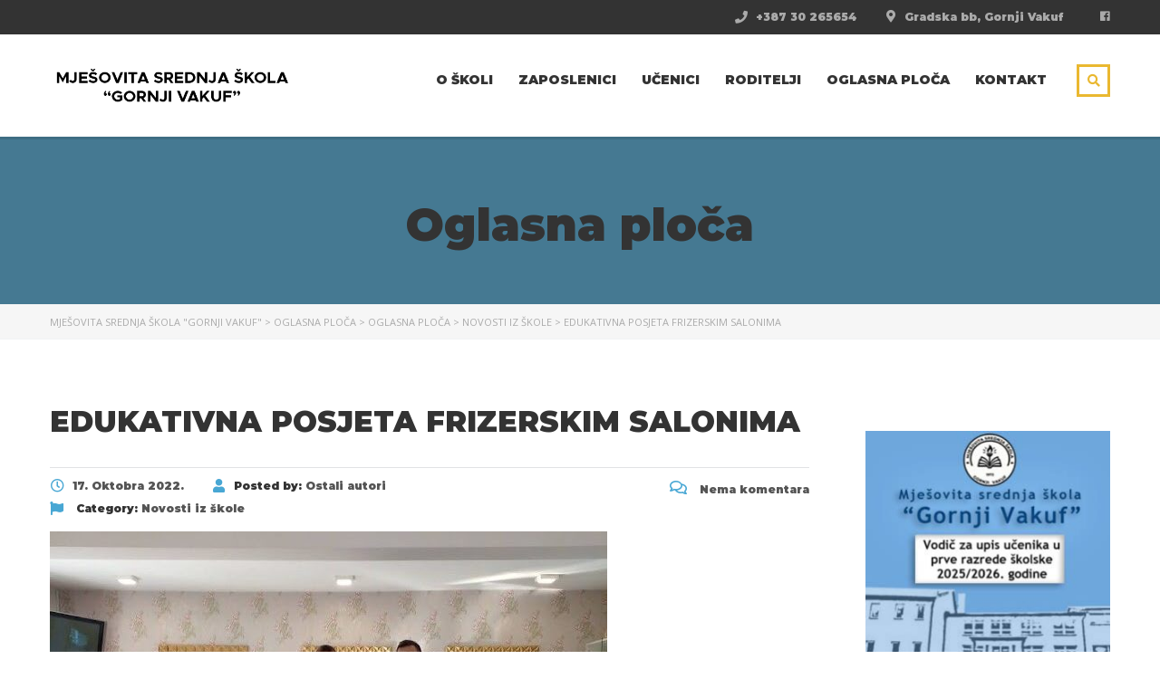

--- FILE ---
content_type: text/html; charset=UTF-8
request_url: https://mssgv.ba/edukativna-posjeta-frizerskim-salonima/
body_size: 20375
content:
<!DOCTYPE html>
<html lang="bs-BA" class="no-js">
<head>
		<meta charset="UTF-8">
	<meta name="viewport" content="width=device-width, initial-scale=1, maximum-scale=1">
	<link rel="profile" href="http://gmpg.org/xfn/11">
	<link rel="pingback" href="https://mssgv.ba/xmlrpc.php">
	<meta name='robots' content='index, follow, max-image-preview:large, max-snippet:-1, max-video-preview:-1' />

	<!-- This site is optimized with the Yoast SEO plugin v26.2 - https://yoast.com/wordpress/plugins/seo/ -->
	<title>Edukativna posjeta frizerskim salonima - Mješovita srednja škola &quot;Gornji Vakuf&quot;</title>
	<link rel="canonical" href="https://mssgv.ba/edukativna-posjeta-frizerskim-salonima/" />
	<meta property="og:locale" content="bs_BA" />
	<meta property="og:type" content="article" />
	<meta property="og:title" content="Edukativna posjeta frizerskim salonima - Mješovita srednja škola &quot;Gornji Vakuf&quot;" />
	<meta property="og:description" content="Učenici prvog razreda frizerske škole&nbsp; su u četvrtak, 13. 10. 2022. godine posjetili frizerski salon &#8220;KENS&#8221; i F.K.S. &#8220;AVANGARD&#8221; . Svrha posjete je edukativnog karaktera. Učenici su se upoznali sa poslovima koje obavljaju frizeri za žene i muškarce. Zahvaljujemo se na gostoprimstvu Fazlibegović Ameli i Mustafica Kenanu. Mirsada Hadžiabulić" />
	<meta property="og:url" content="https://mssgv.ba/edukativna-posjeta-frizerskim-salonima/" />
	<meta property="og:site_name" content="Mješovita srednja škola &quot;Gornji Vakuf&quot;" />
	<meta property="article:publisher" content="https://www.facebook.com/mssgornjivakuf/" />
	<meta property="article:published_time" content="2022-10-17T06:49:16+00:00" />
	<meta property="article:modified_time" content="2022-10-17T06:50:06+00:00" />
	<meta property="og:image" content="https://mssgv.ba/wp-content/uploads/2022/10/kopija.jpg" />
	<meta property="og:image:width" content="615" />
	<meta property="og:image:height" content="521" />
	<meta property="og:image:type" content="image/jpeg" />
	<meta name="author" content="Ostali autori" />
	<meta name="twitter:card" content="summary_large_image" />
	<meta name="twitter:label1" content="Written by" />
	<meta name="twitter:data1" content="Ostali autori" />
	<meta name="twitter:label2" content="Est. reading time" />
	<meta name="twitter:data2" content="1 minuta" />
	<script type="application/ld+json" class="yoast-schema-graph">{"@context":"https://schema.org","@graph":[{"@type":"Article","@id":"https://mssgv.ba/edukativna-posjeta-frizerskim-salonima/#article","isPartOf":{"@id":"https://mssgv.ba/edukativna-posjeta-frizerskim-salonima/"},"author":{"name":"Ostali autori","@id":"https://mssgv.ba/#/schema/person/a2b1e00f8f80861713992a5b61997a7b"},"headline":"Edukativna posjeta frizerskim salonima","datePublished":"2022-10-17T06:49:16+00:00","dateModified":"2022-10-17T06:50:06+00:00","mainEntityOfPage":{"@id":"https://mssgv.ba/edukativna-posjeta-frizerskim-salonima/"},"wordCount":56,"publisher":{"@id":"https://mssgv.ba/#organization"},"image":{"@id":"https://mssgv.ba/edukativna-posjeta-frizerskim-salonima/#primaryimage"},"thumbnailUrl":"https://mssgv.ba/wp-content/uploads/2022/10/kopija-614x520.jpg","articleSection":["Novosti iz škole"],"inLanguage":"bs-BA"},{"@type":"WebPage","@id":"https://mssgv.ba/edukativna-posjeta-frizerskim-salonima/","url":"https://mssgv.ba/edukativna-posjeta-frizerskim-salonima/","name":"Edukativna posjeta frizerskim salonima - Mješovita srednja škola &quot;Gornji Vakuf&quot;","isPartOf":{"@id":"https://mssgv.ba/#website"},"primaryImageOfPage":{"@id":"https://mssgv.ba/edukativna-posjeta-frizerskim-salonima/#primaryimage"},"image":{"@id":"https://mssgv.ba/edukativna-posjeta-frizerskim-salonima/#primaryimage"},"thumbnailUrl":"https://mssgv.ba/wp-content/uploads/2022/10/kopija-614x520.jpg","datePublished":"2022-10-17T06:49:16+00:00","dateModified":"2022-10-17T06:50:06+00:00","breadcrumb":{"@id":"https://mssgv.ba/edukativna-posjeta-frizerskim-salonima/#breadcrumb"},"inLanguage":"bs-BA","potentialAction":[{"@type":"ReadAction","target":["https://mssgv.ba/edukativna-posjeta-frizerskim-salonima/"]}]},{"@type":"ImageObject","inLanguage":"bs-BA","@id":"https://mssgv.ba/edukativna-posjeta-frizerskim-salonima/#primaryimage","url":"https://mssgv.ba/wp-content/uploads/2022/10/kopija-614x520.jpg","contentUrl":"https://mssgv.ba/wp-content/uploads/2022/10/kopija-614x520.jpg","width":615,"height":521},{"@type":"BreadcrumbList","@id":"https://mssgv.ba/edukativna-posjeta-frizerskim-salonima/#breadcrumb","itemListElement":[{"@type":"ListItem","position":1,"name":"Home","item":"https://mssgv.ba/"},{"@type":"ListItem","position":2,"name":"Oglasna ploča","item":"https://mssgv.ba/blog/"},{"@type":"ListItem","position":3,"name":"Edukativna posjeta frizerskim salonima"}]},{"@type":"WebSite","@id":"https://mssgv.ba/#website","url":"https://mssgv.ba/","name":"Mješovita srednja škola &quot;Gornji Vakuf&quot;","description":"Srednja škola u Gornjem Vakufu-Uskoplju.","publisher":{"@id":"https://mssgv.ba/#organization"},"potentialAction":[{"@type":"SearchAction","target":{"@type":"EntryPoint","urlTemplate":"https://mssgv.ba/?s={search_term_string}"},"query-input":{"@type":"PropertyValueSpecification","valueRequired":true,"valueName":"search_term_string"}}],"inLanguage":"bs-BA"},{"@type":"Organization","@id":"https://mssgv.ba/#organization","name":"Mješovita srednja škola &quot;Gornji Vakuf&quot;","url":"https://mssgv.ba/","logo":{"@type":"ImageObject","inLanguage":"bs-BA","@id":"https://mssgv.ba/#/schema/logo/image/","url":"https://mssgv.ba/wp-content/uploads/2022/02/logo-new-141x75.jpg","contentUrl":"https://mssgv.ba/wp-content/uploads/2022/02/logo-new-141x75.jpg","width":142,"height":76,"caption":"Mješovita srednja škola &quot;Gornji Vakuf&quot;"},"image":{"@id":"https://mssgv.ba/#/schema/logo/image/"},"sameAs":["https://www.facebook.com/mssgornjivakuf/"]},{"@type":"Person","@id":"https://mssgv.ba/#/schema/person/a2b1e00f8f80861713992a5b61997a7b","name":"Ostali autori","image":{"@type":"ImageObject","inLanguage":"bs-BA","@id":"https://mssgv.ba/#/schema/person/image/","url":"https://secure.gravatar.com/avatar/003df078b4bbf6b2c733e9d85ffe2fe83ff2904e32293850e3210d9332fb0bfc?s=96&d=mm&r=g","contentUrl":"https://secure.gravatar.com/avatar/003df078b4bbf6b2c733e9d85ffe2fe83ff2904e32293850e3210d9332fb0bfc?s=96&d=mm&r=g","caption":"Ostali autori"},"url":"https://mssgv.ba/author/grupa/"}]}</script>
	<!-- / Yoast SEO plugin. -->


<link rel='dns-prefetch' href='//fonts.googleapis.com' />
<link rel="alternate" type="application/rss+xml" title="Mješovita srednja škola &quot;Gornji Vakuf&quot; &raquo; novosti" href="https://mssgv.ba/feed/" />
<link rel="alternate" type="application/rss+xml" title="Mješovita srednja škola &quot;Gornji Vakuf&quot; &raquo;  novosti o komentarima" href="https://mssgv.ba/comments/feed/" />
<link rel="alternate" title="oEmbed (JSON)" type="application/json+oembed" href="https://mssgv.ba/wp-json/oembed/1.0/embed?url=https%3A%2F%2Fmssgv.ba%2Fedukativna-posjeta-frizerskim-salonima%2F" />
<link rel="alternate" title="oEmbed (XML)" type="text/xml+oembed" href="https://mssgv.ba/wp-json/oembed/1.0/embed?url=https%3A%2F%2Fmssgv.ba%2Fedukativna-posjeta-frizerskim-salonima%2F&#038;format=xml" />
<style id='wp-img-auto-sizes-contain-inline-css' type='text/css'>
img:is([sizes=auto i],[sizes^="auto," i]){contain-intrinsic-size:3000px 1500px}
/*# sourceURL=wp-img-auto-sizes-contain-inline-css */
</style>
<link rel='stylesheet' id='hfe-widgets-style-css' href='https://mssgv.ba/wp-content/plugins/header-footer-elementor/inc/widgets-css/frontend.css?ver=2.6.1' type='text/css' media='all' />
<link rel='stylesheet' id='hfe-woo-product-grid-css' href='https://mssgv.ba/wp-content/plugins/header-footer-elementor/inc/widgets-css/woo-products.css?ver=2.6.1' type='text/css' media='all' />
<link rel='stylesheet' id='elementor-accordion-css' href='https://mssgv.ba/wp-content/plugins/masterstudy-elementor-widgets/assets/css/accordion.css?ver=1768981705' type='text/css' media='all' />
<link rel='stylesheet' id='elementor-counter-css' href='https://mssgv.ba/wp-content/plugins/masterstudy-elementor-widgets/assets/css/counter.css?ver=1768981705' type='text/css' media='all' />
<link rel='stylesheet' id='elementor-navigation-menu-css' href='https://mssgv.ba/wp-content/plugins/masterstudy-elementor-widgets/assets/css/navigation-menu.css?ver=1768981705' type='text/css' media='all' />
<style id='wp-emoji-styles-inline-css' type='text/css'>

	img.wp-smiley, img.emoji {
		display: inline !important;
		border: none !important;
		box-shadow: none !important;
		height: 1em !important;
		width: 1em !important;
		margin: 0 0.07em !important;
		vertical-align: -0.1em !important;
		background: none !important;
		padding: 0 !important;
	}
/*# sourceURL=wp-emoji-styles-inline-css */
</style>
<link rel='stylesheet' id='wp-block-library-css' href='https://mssgv.ba/wp-includes/css/dist/block-library/style.min.css?ver=6.9' type='text/css' media='all' />
<style id='wp-block-image-inline-css' type='text/css'>
.wp-block-image>a,.wp-block-image>figure>a{display:inline-block}.wp-block-image img{box-sizing:border-box;height:auto;max-width:100%;vertical-align:bottom}@media not (prefers-reduced-motion){.wp-block-image img.hide{visibility:hidden}.wp-block-image img.show{animation:show-content-image .4s}}.wp-block-image[style*=border-radius] img,.wp-block-image[style*=border-radius]>a{border-radius:inherit}.wp-block-image.has-custom-border img{box-sizing:border-box}.wp-block-image.aligncenter{text-align:center}.wp-block-image.alignfull>a,.wp-block-image.alignwide>a{width:100%}.wp-block-image.alignfull img,.wp-block-image.alignwide img{height:auto;width:100%}.wp-block-image .aligncenter,.wp-block-image .alignleft,.wp-block-image .alignright,.wp-block-image.aligncenter,.wp-block-image.alignleft,.wp-block-image.alignright{display:table}.wp-block-image .aligncenter>figcaption,.wp-block-image .alignleft>figcaption,.wp-block-image .alignright>figcaption,.wp-block-image.aligncenter>figcaption,.wp-block-image.alignleft>figcaption,.wp-block-image.alignright>figcaption{caption-side:bottom;display:table-caption}.wp-block-image .alignleft{float:left;margin:.5em 1em .5em 0}.wp-block-image .alignright{float:right;margin:.5em 0 .5em 1em}.wp-block-image .aligncenter{margin-left:auto;margin-right:auto}.wp-block-image :where(figcaption){margin-bottom:1em;margin-top:.5em}.wp-block-image.is-style-circle-mask img{border-radius:9999px}@supports ((-webkit-mask-image:none) or (mask-image:none)) or (-webkit-mask-image:none){.wp-block-image.is-style-circle-mask img{border-radius:0;-webkit-mask-image:url('data:image/svg+xml;utf8,<svg viewBox="0 0 100 100" xmlns="http://www.w3.org/2000/svg"><circle cx="50" cy="50" r="50"/></svg>');mask-image:url('data:image/svg+xml;utf8,<svg viewBox="0 0 100 100" xmlns="http://www.w3.org/2000/svg"><circle cx="50" cy="50" r="50"/></svg>');mask-mode:alpha;-webkit-mask-position:center;mask-position:center;-webkit-mask-repeat:no-repeat;mask-repeat:no-repeat;-webkit-mask-size:contain;mask-size:contain}}:root :where(.wp-block-image.is-style-rounded img,.wp-block-image .is-style-rounded img){border-radius:9999px}.wp-block-image figure{margin:0}.wp-lightbox-container{display:flex;flex-direction:column;position:relative}.wp-lightbox-container img{cursor:zoom-in}.wp-lightbox-container img:hover+button{opacity:1}.wp-lightbox-container button{align-items:center;backdrop-filter:blur(16px) saturate(180%);background-color:#5a5a5a40;border:none;border-radius:4px;cursor:zoom-in;display:flex;height:20px;justify-content:center;opacity:0;padding:0;position:absolute;right:16px;text-align:center;top:16px;width:20px;z-index:100}@media not (prefers-reduced-motion){.wp-lightbox-container button{transition:opacity .2s ease}}.wp-lightbox-container button:focus-visible{outline:3px auto #5a5a5a40;outline:3px auto -webkit-focus-ring-color;outline-offset:3px}.wp-lightbox-container button:hover{cursor:pointer;opacity:1}.wp-lightbox-container button:focus{opacity:1}.wp-lightbox-container button:focus,.wp-lightbox-container button:hover,.wp-lightbox-container button:not(:hover):not(:active):not(.has-background){background-color:#5a5a5a40;border:none}.wp-lightbox-overlay{box-sizing:border-box;cursor:zoom-out;height:100vh;left:0;overflow:hidden;position:fixed;top:0;visibility:hidden;width:100%;z-index:100000}.wp-lightbox-overlay .close-button{align-items:center;cursor:pointer;display:flex;justify-content:center;min-height:40px;min-width:40px;padding:0;position:absolute;right:calc(env(safe-area-inset-right) + 16px);top:calc(env(safe-area-inset-top) + 16px);z-index:5000000}.wp-lightbox-overlay .close-button:focus,.wp-lightbox-overlay .close-button:hover,.wp-lightbox-overlay .close-button:not(:hover):not(:active):not(.has-background){background:none;border:none}.wp-lightbox-overlay .lightbox-image-container{height:var(--wp--lightbox-container-height);left:50%;overflow:hidden;position:absolute;top:50%;transform:translate(-50%,-50%);transform-origin:top left;width:var(--wp--lightbox-container-width);z-index:9999999999}.wp-lightbox-overlay .wp-block-image{align-items:center;box-sizing:border-box;display:flex;height:100%;justify-content:center;margin:0;position:relative;transform-origin:0 0;width:100%;z-index:3000000}.wp-lightbox-overlay .wp-block-image img{height:var(--wp--lightbox-image-height);min-height:var(--wp--lightbox-image-height);min-width:var(--wp--lightbox-image-width);width:var(--wp--lightbox-image-width)}.wp-lightbox-overlay .wp-block-image figcaption{display:none}.wp-lightbox-overlay button{background:none;border:none}.wp-lightbox-overlay .scrim{background-color:#fff;height:100%;opacity:.9;position:absolute;width:100%;z-index:2000000}.wp-lightbox-overlay.active{visibility:visible}@media not (prefers-reduced-motion){.wp-lightbox-overlay.active{animation:turn-on-visibility .25s both}.wp-lightbox-overlay.active img{animation:turn-on-visibility .35s both}.wp-lightbox-overlay.show-closing-animation:not(.active){animation:turn-off-visibility .35s both}.wp-lightbox-overlay.show-closing-animation:not(.active) img{animation:turn-off-visibility .25s both}.wp-lightbox-overlay.zoom.active{animation:none;opacity:1;visibility:visible}.wp-lightbox-overlay.zoom.active .lightbox-image-container{animation:lightbox-zoom-in .4s}.wp-lightbox-overlay.zoom.active .lightbox-image-container img{animation:none}.wp-lightbox-overlay.zoom.active .scrim{animation:turn-on-visibility .4s forwards}.wp-lightbox-overlay.zoom.show-closing-animation:not(.active){animation:none}.wp-lightbox-overlay.zoom.show-closing-animation:not(.active) .lightbox-image-container{animation:lightbox-zoom-out .4s}.wp-lightbox-overlay.zoom.show-closing-animation:not(.active) .lightbox-image-container img{animation:none}.wp-lightbox-overlay.zoom.show-closing-animation:not(.active) .scrim{animation:turn-off-visibility .4s forwards}}@keyframes show-content-image{0%{visibility:hidden}99%{visibility:hidden}to{visibility:visible}}@keyframes turn-on-visibility{0%{opacity:0}to{opacity:1}}@keyframes turn-off-visibility{0%{opacity:1;visibility:visible}99%{opacity:0;visibility:visible}to{opacity:0;visibility:hidden}}@keyframes lightbox-zoom-in{0%{transform:translate(calc((-100vw + var(--wp--lightbox-scrollbar-width))/2 + var(--wp--lightbox-initial-left-position)),calc(-50vh + var(--wp--lightbox-initial-top-position))) scale(var(--wp--lightbox-scale))}to{transform:translate(-50%,-50%) scale(1)}}@keyframes lightbox-zoom-out{0%{transform:translate(-50%,-50%) scale(1);visibility:visible}99%{visibility:visible}to{transform:translate(calc((-100vw + var(--wp--lightbox-scrollbar-width))/2 + var(--wp--lightbox-initial-left-position)),calc(-50vh + var(--wp--lightbox-initial-top-position))) scale(var(--wp--lightbox-scale));visibility:hidden}}
/*# sourceURL=https://mssgv.ba/wp-includes/blocks/image/style.min.css */
</style>
<link rel='stylesheet' id='wc-blocks-style-css' href='https://mssgv.ba/wp-content/plugins/woocommerce/assets/client/blocks/wc-blocks.css?ver=wc-10.2.3' type='text/css' media='all' />
<style id='global-styles-inline-css' type='text/css'>
:root{--wp--preset--aspect-ratio--square: 1;--wp--preset--aspect-ratio--4-3: 4/3;--wp--preset--aspect-ratio--3-4: 3/4;--wp--preset--aspect-ratio--3-2: 3/2;--wp--preset--aspect-ratio--2-3: 2/3;--wp--preset--aspect-ratio--16-9: 16/9;--wp--preset--aspect-ratio--9-16: 9/16;--wp--preset--color--black: #000000;--wp--preset--color--cyan-bluish-gray: #abb8c3;--wp--preset--color--white: #ffffff;--wp--preset--color--pale-pink: #f78da7;--wp--preset--color--vivid-red: #cf2e2e;--wp--preset--color--luminous-vivid-orange: #ff6900;--wp--preset--color--luminous-vivid-amber: #fcb900;--wp--preset--color--light-green-cyan: #7bdcb5;--wp--preset--color--vivid-green-cyan: #00d084;--wp--preset--color--pale-cyan-blue: #8ed1fc;--wp--preset--color--vivid-cyan-blue: #0693e3;--wp--preset--color--vivid-purple: #9b51e0;--wp--preset--gradient--vivid-cyan-blue-to-vivid-purple: linear-gradient(135deg,rgb(6,147,227) 0%,rgb(155,81,224) 100%);--wp--preset--gradient--light-green-cyan-to-vivid-green-cyan: linear-gradient(135deg,rgb(122,220,180) 0%,rgb(0,208,130) 100%);--wp--preset--gradient--luminous-vivid-amber-to-luminous-vivid-orange: linear-gradient(135deg,rgb(252,185,0) 0%,rgb(255,105,0) 100%);--wp--preset--gradient--luminous-vivid-orange-to-vivid-red: linear-gradient(135deg,rgb(255,105,0) 0%,rgb(207,46,46) 100%);--wp--preset--gradient--very-light-gray-to-cyan-bluish-gray: linear-gradient(135deg,rgb(238,238,238) 0%,rgb(169,184,195) 100%);--wp--preset--gradient--cool-to-warm-spectrum: linear-gradient(135deg,rgb(74,234,220) 0%,rgb(151,120,209) 20%,rgb(207,42,186) 40%,rgb(238,44,130) 60%,rgb(251,105,98) 80%,rgb(254,248,76) 100%);--wp--preset--gradient--blush-light-purple: linear-gradient(135deg,rgb(255,206,236) 0%,rgb(152,150,240) 100%);--wp--preset--gradient--blush-bordeaux: linear-gradient(135deg,rgb(254,205,165) 0%,rgb(254,45,45) 50%,rgb(107,0,62) 100%);--wp--preset--gradient--luminous-dusk: linear-gradient(135deg,rgb(255,203,112) 0%,rgb(199,81,192) 50%,rgb(65,88,208) 100%);--wp--preset--gradient--pale-ocean: linear-gradient(135deg,rgb(255,245,203) 0%,rgb(182,227,212) 50%,rgb(51,167,181) 100%);--wp--preset--gradient--electric-grass: linear-gradient(135deg,rgb(202,248,128) 0%,rgb(113,206,126) 100%);--wp--preset--gradient--midnight: linear-gradient(135deg,rgb(2,3,129) 0%,rgb(40,116,252) 100%);--wp--preset--font-size--small: 13px;--wp--preset--font-size--medium: 20px;--wp--preset--font-size--large: 36px;--wp--preset--font-size--x-large: 42px;--wp--preset--spacing--20: 0.44rem;--wp--preset--spacing--30: 0.67rem;--wp--preset--spacing--40: 1rem;--wp--preset--spacing--50: 1.5rem;--wp--preset--spacing--60: 2.25rem;--wp--preset--spacing--70: 3.38rem;--wp--preset--spacing--80: 5.06rem;--wp--preset--shadow--natural: 6px 6px 9px rgba(0, 0, 0, 0.2);--wp--preset--shadow--deep: 12px 12px 50px rgba(0, 0, 0, 0.4);--wp--preset--shadow--sharp: 6px 6px 0px rgba(0, 0, 0, 0.2);--wp--preset--shadow--outlined: 6px 6px 0px -3px rgb(255, 255, 255), 6px 6px rgb(0, 0, 0);--wp--preset--shadow--crisp: 6px 6px 0px rgb(0, 0, 0);}:where(.is-layout-flex){gap: 0.5em;}:where(.is-layout-grid){gap: 0.5em;}body .is-layout-flex{display: flex;}.is-layout-flex{flex-wrap: wrap;align-items: center;}.is-layout-flex > :is(*, div){margin: 0;}body .is-layout-grid{display: grid;}.is-layout-grid > :is(*, div){margin: 0;}:where(.wp-block-columns.is-layout-flex){gap: 2em;}:where(.wp-block-columns.is-layout-grid){gap: 2em;}:where(.wp-block-post-template.is-layout-flex){gap: 1.25em;}:where(.wp-block-post-template.is-layout-grid){gap: 1.25em;}.has-black-color{color: var(--wp--preset--color--black) !important;}.has-cyan-bluish-gray-color{color: var(--wp--preset--color--cyan-bluish-gray) !important;}.has-white-color{color: var(--wp--preset--color--white) !important;}.has-pale-pink-color{color: var(--wp--preset--color--pale-pink) !important;}.has-vivid-red-color{color: var(--wp--preset--color--vivid-red) !important;}.has-luminous-vivid-orange-color{color: var(--wp--preset--color--luminous-vivid-orange) !important;}.has-luminous-vivid-amber-color{color: var(--wp--preset--color--luminous-vivid-amber) !important;}.has-light-green-cyan-color{color: var(--wp--preset--color--light-green-cyan) !important;}.has-vivid-green-cyan-color{color: var(--wp--preset--color--vivid-green-cyan) !important;}.has-pale-cyan-blue-color{color: var(--wp--preset--color--pale-cyan-blue) !important;}.has-vivid-cyan-blue-color{color: var(--wp--preset--color--vivid-cyan-blue) !important;}.has-vivid-purple-color{color: var(--wp--preset--color--vivid-purple) !important;}.has-black-background-color{background-color: var(--wp--preset--color--black) !important;}.has-cyan-bluish-gray-background-color{background-color: var(--wp--preset--color--cyan-bluish-gray) !important;}.has-white-background-color{background-color: var(--wp--preset--color--white) !important;}.has-pale-pink-background-color{background-color: var(--wp--preset--color--pale-pink) !important;}.has-vivid-red-background-color{background-color: var(--wp--preset--color--vivid-red) !important;}.has-luminous-vivid-orange-background-color{background-color: var(--wp--preset--color--luminous-vivid-orange) !important;}.has-luminous-vivid-amber-background-color{background-color: var(--wp--preset--color--luminous-vivid-amber) !important;}.has-light-green-cyan-background-color{background-color: var(--wp--preset--color--light-green-cyan) !important;}.has-vivid-green-cyan-background-color{background-color: var(--wp--preset--color--vivid-green-cyan) !important;}.has-pale-cyan-blue-background-color{background-color: var(--wp--preset--color--pale-cyan-blue) !important;}.has-vivid-cyan-blue-background-color{background-color: var(--wp--preset--color--vivid-cyan-blue) !important;}.has-vivid-purple-background-color{background-color: var(--wp--preset--color--vivid-purple) !important;}.has-black-border-color{border-color: var(--wp--preset--color--black) !important;}.has-cyan-bluish-gray-border-color{border-color: var(--wp--preset--color--cyan-bluish-gray) !important;}.has-white-border-color{border-color: var(--wp--preset--color--white) !important;}.has-pale-pink-border-color{border-color: var(--wp--preset--color--pale-pink) !important;}.has-vivid-red-border-color{border-color: var(--wp--preset--color--vivid-red) !important;}.has-luminous-vivid-orange-border-color{border-color: var(--wp--preset--color--luminous-vivid-orange) !important;}.has-luminous-vivid-amber-border-color{border-color: var(--wp--preset--color--luminous-vivid-amber) !important;}.has-light-green-cyan-border-color{border-color: var(--wp--preset--color--light-green-cyan) !important;}.has-vivid-green-cyan-border-color{border-color: var(--wp--preset--color--vivid-green-cyan) !important;}.has-pale-cyan-blue-border-color{border-color: var(--wp--preset--color--pale-cyan-blue) !important;}.has-vivid-cyan-blue-border-color{border-color: var(--wp--preset--color--vivid-cyan-blue) !important;}.has-vivid-purple-border-color{border-color: var(--wp--preset--color--vivid-purple) !important;}.has-vivid-cyan-blue-to-vivid-purple-gradient-background{background: var(--wp--preset--gradient--vivid-cyan-blue-to-vivid-purple) !important;}.has-light-green-cyan-to-vivid-green-cyan-gradient-background{background: var(--wp--preset--gradient--light-green-cyan-to-vivid-green-cyan) !important;}.has-luminous-vivid-amber-to-luminous-vivid-orange-gradient-background{background: var(--wp--preset--gradient--luminous-vivid-amber-to-luminous-vivid-orange) !important;}.has-luminous-vivid-orange-to-vivid-red-gradient-background{background: var(--wp--preset--gradient--luminous-vivid-orange-to-vivid-red) !important;}.has-very-light-gray-to-cyan-bluish-gray-gradient-background{background: var(--wp--preset--gradient--very-light-gray-to-cyan-bluish-gray) !important;}.has-cool-to-warm-spectrum-gradient-background{background: var(--wp--preset--gradient--cool-to-warm-spectrum) !important;}.has-blush-light-purple-gradient-background{background: var(--wp--preset--gradient--blush-light-purple) !important;}.has-blush-bordeaux-gradient-background{background: var(--wp--preset--gradient--blush-bordeaux) !important;}.has-luminous-dusk-gradient-background{background: var(--wp--preset--gradient--luminous-dusk) !important;}.has-pale-ocean-gradient-background{background: var(--wp--preset--gradient--pale-ocean) !important;}.has-electric-grass-gradient-background{background: var(--wp--preset--gradient--electric-grass) !important;}.has-midnight-gradient-background{background: var(--wp--preset--gradient--midnight) !important;}.has-small-font-size{font-size: var(--wp--preset--font-size--small) !important;}.has-medium-font-size{font-size: var(--wp--preset--font-size--medium) !important;}.has-large-font-size{font-size: var(--wp--preset--font-size--large) !important;}.has-x-large-font-size{font-size: var(--wp--preset--font-size--x-large) !important;}
/*# sourceURL=global-styles-inline-css */
</style>

<link rel='stylesheet' id='my-custom-block-frontend-css-css' href='https://mssgv.ba/wp-content/plugins/wpdm-gutenberg-blocks/build/style.css?ver=6.9' type='text/css' media='all' />
<style id='classic-theme-styles-inline-css' type='text/css'>
/*! This file is auto-generated */
.wp-block-button__link{color:#fff;background-color:#32373c;border-radius:9999px;box-shadow:none;text-decoration:none;padding:calc(.667em + 2px) calc(1.333em + 2px);font-size:1.125em}.wp-block-file__button{background:#32373c;color:#fff;text-decoration:none}
/*# sourceURL=/wp-includes/css/classic-themes.min.css */
</style>
<link rel='stylesheet' id='contact-form-7-css' href='https://mssgv.ba/wp-content/plugins/contact-form-7/includes/css/styles.css?ver=6.1.2' type='text/css' media='all' />
<link rel='stylesheet' id='wpdm-fonticon-css' href='https://mssgv.ba/wp-content/plugins/download-manager/assets/wpdm-iconfont/css/wpdm-icons.css?ver=6.9' type='text/css' media='all' />
<link rel='stylesheet' id='wpdm-front-css' href='https://mssgv.ba/wp-content/plugins/download-manager/assets/css/front.min.css?ver=6.9' type='text/css' media='all' />
<link rel='stylesheet' id='responsive-lightbox-swipebox-css' href='https://mssgv.ba/wp-content/plugins/responsive-lightbox/assets/swipebox/swipebox.min.css?ver=1.5.2' type='text/css' media='all' />
<link rel='stylesheet' id='stm_lazyload_init-css' href='https://mssgv.ba/wp-content/plugins/stm-post-type/theme/assets/lazyload.css?ver=false' type='text/css' media='all' />
<link rel='stylesheet' id='extp-google-fonts-css' href='//fonts.googleapis.com/css?family=Source+Sans+Pro&#038;ver=1.0.0' type='text/css' media='all' />
<style id='woocommerce-inline-inline-css' type='text/css'>
.woocommerce form .form-row .required { visibility: visible; }
/*# sourceURL=woocommerce-inline-inline-css */
</style>
<link rel='stylesheet' id='hfe-style-css' href='https://mssgv.ba/wp-content/plugins/header-footer-elementor/assets/css/header-footer-elementor.css?ver=2.6.1' type='text/css' media='all' />
<link rel='stylesheet' id='elementor-icons-css' href='https://mssgv.ba/wp-content/plugins/elementor/assets/lib/eicons/css/elementor-icons.min.css?ver=5.44.0' type='text/css' media='all' />
<link rel='stylesheet' id='elementor-frontend-css' href='https://mssgv.ba/wp-content/plugins/elementor/assets/css/frontend.min.css?ver=3.32.5' type='text/css' media='all' />
<style id='elementor-frontend-inline-css' type='text/css'>

    
        @media (min-width: 768px) {
            .elementor-column-gap-default,
            .elementor-column-gap-default .elementor-row .elementor-column {
                padding: 0 15px
            }

            .elementor-column-gap-default .elementor-row {
                margin: 0 -15px !important;
                width: calc(100% + 30px) !important
            }

            .elementor-column-gap-default .elementor-row .elementor-column > .elementor-element-populated,
            .elementor-column-gap-default .elementor-row .elementor-row .elementor-column:first-child:last-child {
                padding: 0
            }

            .elementor-column-gap-default .elementor-row .elementor-row .elementor-column:first-child {
                padding-left: 0
            }

            .elementor-column-gap-default .elementor-row .elementor-row .elementor-column:last-child {
                padding-right: 0
            }

            #main .elementor-section.elementor-section-boxed.auto-margin:not(.elementor-section-stretched) > .elementor-container {
                margin: 0 auto;
            }
        }

        .elementor-container .stm_lms_courses_carousel__buttons .fa {
            font-weight: 900;
        }



        .stm_lms_courses_categories.style_1 .stm_lms_courses_category__image {
            background-color: rgba(0, 0, 0, 0.4);
        }

        .stm_lms_lazy_image img {
            height: 100%;
        }

        .elementor-widget-tabs.elementor-tabs-view-vertical .elementor-tab-desktop-title {
            writing-mode: vertical-lr;
            text-orientation: mixed;
        }

        .elementor-widget-tabs.elementor-tabs-view-vertical .elementor-tab-content {
            padding-left: 20px !important;
            padding-right: 20px !important;
        }

        .elementor-editor-active .select2-container .select2-selection--single {
            height: 45px;
        }

        .elementor-editor-active .select2-container--default .select2-selection--single .select2-selection__rendered {
            line-height: 42px;
        }

        .elementor-editor-active .select2-container--default .select2-selection--single .select2-selection__arrow {
            height: 45px;
            width: 48px;
        }

        .elementor-editor-active .select2-container--default .select2-selection--single .select2-selection__arrow b {
            top: 0;
            left: 0;
            width: 100%;
            height: 100%;
            margin: 0;
            border: 0;
            line-height: 45px;
            text-align: center;
        }

    
            header#masthead .menu-item a.hfe-sub-menu-item, 
            header#masthead .menu-item a.hfe-menu-item {
                font-family : Montserrat;
            }
        
            a.hfe-sub-menu-item:hover, 
            a.hfe-menu-item:hover {
                color : #48a7d4;
            }
        
        @media (max-width: 767px) {
            .stm_lms_wishlist_button a, .masterstudy_elementor_stm_lms_login a {
                background-color : #48a7d4;
            }
        }
    

    
/*# sourceURL=elementor-frontend-inline-css */
</style>
<link rel='stylesheet' id='elementor-post-5077-css' href='https://mssgv.ba/wp-content/uploads/elementor/css/post-5077.css?ver=1766434055' type='text/css' media='all' />
<link rel='stylesheet' id='font-awesome-5-all-css' href='https://mssgv.ba/wp-content/plugins/elementor/assets/lib/font-awesome/css/all.min.css?ver=3.32.5' type='text/css' media='all' />
<link rel='stylesheet' id='font-awesome-4-shim-css' href='https://mssgv.ba/wp-content/plugins/elementor/assets/lib/font-awesome/css/v4-shims.min.css?ver=3.32.5' type='text/css' media='all' />
<link rel='stylesheet' id='brands-styles-css' href='https://mssgv.ba/wp-content/plugins/woocommerce/assets/css/brands.css?ver=10.2.3' type='text/css' media='all' />
<link rel='stylesheet' id='linear-css' href='https://mssgv.ba/wp-content/themes/masterstudy/assets/linearicons/linear.css?ver=4.8.103' type='text/css' media='all' />
<link rel='stylesheet' id='masterstudy-bootstrap-css' href='https://mssgv.ba/wp-content/themes/masterstudy/assets/vendors/bootstrap.min.css?ver=4.8.103' type='text/css' media='all' />
<link rel='stylesheet' id='masterstudy-bootstrap-custom-css' href='https://mssgv.ba/wp-content/themes/masterstudy/assets/css/ms-bootstrap-custom.css?ver=4.8.103' type='text/css' media='all' />
<link rel='stylesheet' id='font-awesome-min-css' href='https://mssgv.ba/wp-content/themes/masterstudy/assets/css/font-awesome.min.css?ver=4.8.103' type='text/css' media='all' />
<link rel='stylesheet' id='font-icomoon-css' href='https://mssgv.ba/wp-content/themes/masterstudy/assets/css/icomoon.fonts.css?ver=4.8.103' type='text/css' media='all' />
<link rel='stylesheet' id='font-icomoon-rtl-css' href='https://mssgv.ba/wp-content/themes/masterstudy/assets/css/rtl_demo/style.css?ver=4.8.103' type='text/css' media='all' />
<link rel='stylesheet' id='select2-css' href='https://mssgv.ba/wp-content/plugins/woocommerce/assets/css/select2.css?ver=10.2.3' type='text/css' media='all' />
<link rel='stylesheet' id='fancybox-css' href='https://mssgv.ba/wp-content/themes/masterstudy/assets/vendors/jquery.fancybox.min.css?ver=4.8.103' type='text/css' media='all' />
<link rel='stylesheet' id='animate-css' href='https://mssgv.ba/wp-content/themes/masterstudy/assets/css/animate.css?ver=4.8.103' type='text/css' media='all' />
<link rel='stylesheet' id='stm_theme_styles-css' href='https://mssgv.ba/wp-content/themes/masterstudy/assets/css/styles.css?ver=4.8.103' type='text/css' media='all' />
<link rel='stylesheet' id='stm-stm_layout_styles-default-css' href='https://mssgv.ba/wp-content/themes/masterstudy/assets/css/vc_modules/stm_layout_styles/default.css?ver=4.8.103' type='text/css' media='all' />
<link rel='stylesheet' id='stm_theme_styles_animation-css' href='https://mssgv.ba/wp-content/themes/masterstudy/assets/css/animation.css?ver=4.8.103' type='text/css' media='all' />
<link rel='stylesheet' id='stm-headers-header_default-css' href='https://mssgv.ba/wp-content/themes/masterstudy/assets/css/vc_modules/headers/header_default.css?ver=4.8.103' type='text/css' media='all' />
<link rel='stylesheet' id='stm-headers_transparent-header_default_transparent-css' href='https://mssgv.ba/wp-content/themes/masterstudy/assets/css/vc_modules/headers_transparent/header_default_transparent.css?ver=4.8.103' type='text/css' media='all' />
<link rel='stylesheet' id='stm_theme_style-css' href='https://mssgv.ba/wp-content/themes/masterstudy/style.css?ver=4.8.103' type='text/css' media='all' />
<style id='stm_theme_style-inline-css' type='text/css'>
#header:not(.transparent_header) .header_default {
	        background-color : 
	        
	         !important;
	    }
#header:not(.transparent_header) .header_default {
			background-color:  !important;
		}

			body .ms_lms_loader {
			border-color: #eab830 #eab830 transparent transparent;
			}
			body .ms_lms_loader::after, .ms_lms_loader::before {
			border-color:  transparent transparent #48a7d4 #48a7d4;
			}
/*# sourceURL=stm_theme_style-inline-css */
</style>
<link rel='stylesheet' id='stm_theme_custom_styles-css' href='https://mssgv.ba/wp-content/uploads/stm_lms_styles/custom_styles.css?ver=4.8.103' type='text/css' media='all' />
<link rel='stylesheet' id='language_center-css' href='https://mssgv.ba/wp-content/themes/masterstudy/assets/layout_icons/language_center/style.css?ver=4.8.103' type='text/css' media='all' />
<link rel='stylesheet' id='stm-hfe-style_1-css' href='https://mssgv.ba/wp-content/themes/masterstudy/assets/css/vc_modules/hfe/style_1.css?ver=4.8.103' type='text/css' media='all' />
<link rel='stylesheet' id='hfe-elementor-icons-css' href='https://mssgv.ba/wp-content/plugins/elementor/assets/lib/eicons/css/elementor-icons.min.css?ver=5.34.0' type='text/css' media='all' />
<link rel='stylesheet' id='hfe-icons-list-css' href='https://mssgv.ba/wp-content/plugins/elementor/assets/css/widget-icon-list.min.css?ver=3.24.3' type='text/css' media='all' />
<link rel='stylesheet' id='hfe-social-icons-css' href='https://mssgv.ba/wp-content/plugins/elementor/assets/css/widget-social-icons.min.css?ver=3.24.0' type='text/css' media='all' />
<link rel='stylesheet' id='hfe-social-share-icons-brands-css' href='https://mssgv.ba/wp-content/plugins/elementor/assets/lib/font-awesome/css/brands.css?ver=5.15.3' type='text/css' media='all' />
<link rel='stylesheet' id='hfe-social-share-icons-fontawesome-css' href='https://mssgv.ba/wp-content/plugins/elementor/assets/lib/font-awesome/css/fontawesome.css?ver=5.15.3' type='text/css' media='all' />
<link rel='stylesheet' id='hfe-nav-menu-icons-css' href='https://mssgv.ba/wp-content/plugins/elementor/assets/lib/font-awesome/css/solid.css?ver=5.15.3' type='text/css' media='all' />
<link rel='stylesheet' id='extp-font-awesome-css' href='https://mssgv.ba/wp-content/plugins/team-press/css/font-awesome/css/fontawesome-all.min.css?ver=6.9' type='text/css' media='all' />
<link rel='stylesheet' id='extp-lightbox-css' href='https://mssgv.ba/wp-content/plugins/team-press/css/glightbox.css?ver=6.9' type='text/css' media='all' />
<link rel='stylesheet' id='extp-teampress-css' href='https://mssgv.ba/wp-content/plugins/team-press/css/style.css?ver=6.9' type='text/css' media='all' />
<link rel='stylesheet' id='extp-teampress-imghover-css' href='https://mssgv.ba/wp-content/plugins/team-press/css/imghover-style.css?ver=6.9' type='text/css' media='all' />
<link rel='stylesheet' id='extp-teampress-list-css' href='https://mssgv.ba/wp-content/plugins/team-press/css/style-list.css?ver=6.9' type='text/css' media='all' />
<link rel='stylesheet' id='extp-teampress-tablecss-css' href='https://mssgv.ba/wp-content/plugins/team-press/css/style-table.css?ver=6.9' type='text/css' media='all' />
<link rel='stylesheet' id='extp-teampress-expand-css' href='https://mssgv.ba/wp-content/plugins/team-press/css/collapse.css?ver=6.9' type='text/css' media='all' />
<link rel='stylesheet' id='extp-teampress-modal-css' href='https://mssgv.ba/wp-content/plugins/team-press/css/modal.css?ver=6.9' type='text/css' media='all' />
<link rel='stylesheet' id='redux-google-fonts-stm_option-css' href='https://fonts.googleapis.com/css?family=Montserrat%3A900%7COpen+Sans&#038;subset=latin&#038;ver=1746615853' type='text/css' media='all' />
<link rel='stylesheet' id='wp-block-paragraph-css' href='https://mssgv.ba/wp-includes/blocks/paragraph/style.min.css?ver=6.9' type='text/css' media='all' />
<link rel='stylesheet' id='elementor-gf-local-roboto-css' href='https://mssgv.ba/wp-content/uploads/elementor/google-fonts/css/roboto.css?ver=1743884105' type='text/css' media='all' />
<link rel='stylesheet' id='elementor-gf-local-robotoslab-css' href='https://mssgv.ba/wp-content/uploads/elementor/google-fonts/css/robotoslab.css?ver=1743884123' type='text/css' media='all' />
<script type="text/javascript" src="https://mssgv.ba/wp-includes/js/jquery/jquery.min.js?ver=3.7.1" id="jquery-core-js"></script>
<script type="text/javascript" src="https://mssgv.ba/wp-includes/js/jquery/jquery-migrate.min.js?ver=3.4.1" id="jquery-migrate-js"></script>
<script type="text/javascript" id="jquery-js-after">
/* <![CDATA[ */
!function($){"use strict";$(document).ready(function(){$(this).scrollTop()>100&&$(".hfe-scroll-to-top-wrap").removeClass("hfe-scroll-to-top-hide"),$(window).scroll(function(){$(this).scrollTop()<100?$(".hfe-scroll-to-top-wrap").fadeOut(300):$(".hfe-scroll-to-top-wrap").fadeIn(300)}),$(".hfe-scroll-to-top-wrap").on("click",function(){$("html, body").animate({scrollTop:0},300);return!1})})}(jQuery);
!function($){'use strict';$(document).ready(function(){var bar=$('.hfe-reading-progress-bar');if(!bar.length)return;$(window).on('scroll',function(){var s=$(window).scrollTop(),d=$(document).height()-$(window).height(),p=d? s/d*100:0;bar.css('width',p+'%')});});}(jQuery);
//# sourceURL=jquery-js-after
/* ]]> */
</script>
<script type="text/javascript" src="https://mssgv.ba/wp-content/plugins/download-manager/assets/js/wpdm.min.js?ver=6.9" id="wpdm-frontend-js-js"></script>
<script type="text/javascript" id="wpdm-frontjs-js-extra">
/* <![CDATA[ */
var wpdm_url = {"home":"https://mssgv.ba/","site":"https://mssgv.ba/","ajax":"https://mssgv.ba/wp-admin/admin-ajax.php"};
var wpdm_js = {"spinner":"\u003Ci class=\"wpdm-icon wpdm-sun wpdm-spin\"\u003E\u003C/i\u003E","client_id":"a0bebe9e82b26132ead89551f2b1325e"};
var wpdm_strings = {"pass_var":"Password Verified!","pass_var_q":"Please click following button to start download.","start_dl":"Start Download"};
//# sourceURL=wpdm-frontjs-js-extra
/* ]]> */
</script>
<script type="text/javascript" src="https://mssgv.ba/wp-content/plugins/download-manager/assets/js/front.min.js?ver=3.3.29" id="wpdm-frontjs-js"></script>
<script type="text/javascript" src="https://mssgv.ba/wp-content/plugins/responsive-lightbox/assets/swipebox/jquery.swipebox.min.js?ver=1.5.2" id="responsive-lightbox-swipebox-js"></script>
<script type="text/javascript" src="https://mssgv.ba/wp-includes/js/underscore.min.js?ver=1.13.7" id="underscore-js"></script>
<script type="text/javascript" src="https://mssgv.ba/wp-content/plugins/responsive-lightbox/assets/infinitescroll/infinite-scroll.pkgd.min.js?ver=4.0.1" id="responsive-lightbox-infinite-scroll-js"></script>
<script type="text/javascript" id="responsive-lightbox-js-before">
/* <![CDATA[ */
var rlArgs = {"script":"swipebox","selector":"lightbox","customEvents":"","activeGalleries":true,"animation":true,"hideCloseButtonOnMobile":false,"removeBarsOnMobile":false,"hideBars":true,"hideBarsDelay":5000,"videoMaxWidth":1080,"useSVG":true,"loopAtEnd":false,"woocommerce_gallery":false,"ajaxurl":"https:\/\/mssgv.ba\/wp-admin\/admin-ajax.php","nonce":"b9b6ba940b","preview":false,"postId":8700,"scriptExtension":false};

//# sourceURL=responsive-lightbox-js-before
/* ]]> */
</script>
<script type="text/javascript" src="https://mssgv.ba/wp-content/plugins/responsive-lightbox/js/front.js?ver=2.5.3" id="responsive-lightbox-js"></script>
<script type="text/javascript" src="https://mssgv.ba/wp-content/plugins/stm-post-type/theme/assets/lazysizes.min.js?ver=false" id="lazysizes.js-js"></script>
<script type="text/javascript" src="https://mssgv.ba/wp-content/plugins/stm-post-type/theme/assets/stm_lms_lazyload.js?ver=false" id="stm_lms_lazysizes-js"></script>
<script type="text/javascript" src="https://mssgv.ba/wp-content/plugins/woocommerce/assets/js/jquery-blockui/jquery.blockUI.min.js?ver=2.7.0-wc.10.2.3" id="jquery-blockui-js" defer="defer" data-wp-strategy="defer"></script>
<script type="text/javascript" src="https://mssgv.ba/wp-content/plugins/woocommerce/assets/js/js-cookie/js.cookie.min.js?ver=2.1.4-wc.10.2.3" id="js-cookie-js" defer="defer" data-wp-strategy="defer"></script>
<script type="text/javascript" id="woocommerce-js-extra">
/* <![CDATA[ */
var woocommerce_params = {"ajax_url":"/wp-admin/admin-ajax.php","wc_ajax_url":"/?wc-ajax=%%endpoint%%","i18n_password_show":"Show password","i18n_password_hide":"Hide password"};
//# sourceURL=woocommerce-js-extra
/* ]]> */
</script>
<script type="text/javascript" src="https://mssgv.ba/wp-content/plugins/woocommerce/assets/js/frontend/woocommerce.min.js?ver=10.2.3" id="woocommerce-js" defer="defer" data-wp-strategy="defer"></script>
<script type="text/javascript" src="https://mssgv.ba/wp-content/plugins/elementor/assets/lib/font-awesome/js/v4-shims.min.js?ver=3.32.5" id="font-awesome-4-shim-js"></script>
<script type="text/javascript" src="https://mssgv.ba/wp-content/plugins/team-press/js/teampress.min.js?ver=1.4.7" id="extp-teampress-js"></script>
<link rel="https://api.w.org/" href="https://mssgv.ba/wp-json/" /><link rel="alternate" title="JSON" type="application/json" href="https://mssgv.ba/wp-json/wp/v2/posts/8700" /><link rel="EditURI" type="application/rsd+xml" title="RSD" href="https://mssgv.ba/xmlrpc.php?rsd" />
<meta name="generator" content="WordPress 6.9" />
<meta name="generator" content="WooCommerce 10.2.3" />
<link rel='shortlink' href='https://mssgv.ba/?p=8700' />
    <script type="text/javascript">
        var stm_wpcfto_ajaxurl = 'https://mssgv.ba/wp-admin/admin-ajax.php';
    </script>

    <style>
        .vue_is_disabled {
            display: none;
        }
    </style>
        <script>
        var stm_wpcfto_nonces = {"load_modal":"137421e5d7","load_content":"a61013a4be","get_image_url":"b1e92b1968","start_quiz":"9aa76decac","user_answers":"d66d3b8408","get_order_info":"7a45e1c4b7","user_orders":"3bd5535ad2","stm_lms_get_instructor_courses":"e2faa8101f","stm_lms_add_comment":"e1e3b2db3c","stm_lms_get_comments":"93e6fa74e5","stm_lms_login":"ab1b69f5ed","stm_lms_register":"c47213a74e","stm_lms_become_instructor":"9f31e14ff0","stm_lms_enterprise":"ade66e630f","stm_lms_get_user_courses":"12a0e0c6d3","stm_lms_get_user_quizzes":"eb5f855dba","stm_lms_wishlist":"845615e9cd","stm_lms_save_user_info":"d8daac4108","stm_lms_lost_password":"c339b4e919","stm_lms_change_avatar":"9a94aa0417","stm_lms_delete_avatar":"81ea0f47d0","stm_lms_complete_lesson":"5048b3646f","stm_lms_use_membership":"608585128e","stm_lms_change_featured":"b68ab292bd","stm_lms_delete_course_subscription":"070a3df179","stm_lms_get_reviews":"158ba061a8","stm_lms_add_review":"1e024593d8","stm_lms_add_to_cart":"79999577c5","stm_lms_delete_from_cart":"a9f37cf1c8","stm_lms_purchase":"39cddbe49a","stm_lms_send_message":"23ec596ca7","stm_lms_get_user_conversations":"c2b03c63af","stm_lms_get_user_messages":"593677bddd","stm_curriculum":"978bf7b662","stm_manage_posts":"ac14f743db","stm_lms_change_post_status":"ed7db58b46","stm_curriculum_create_item":"10e24f79c0","stm_curriculum_get_item":"49af3d2ff3","stm_save_questions":"ff11a84caf","stm_save_title":"4bd8beec7b","stm_save_settings":"6fd32172be","stm_lms_tables_update":"a1afb0a2af","stm_lms_get_enterprise_groups":"2012b2fc76","stm_lms_get_enterprise_group":"0fb2f83d41","stm_lms_add_enterprise_group":"2aa2fca524","stm_lms_delete_enterprise_group":"43e365cb90","stm_lms_add_to_cart_enterprise":"1c67a649a3","stm_lms_get_user_ent_courses":"c0bb9da25a","stm_lms_delete_user_ent_courses":"7256fad68b","stm_lms_add_user_ent_courses":"d19e2e0fc8","stm_lms_change_ent_group_admin":"153bc840a8","stm_lms_delete_user_from_group":"a3ab572d1d","stm_lms_import_groups":"c57ae0f221","stm_lms_upload_file_assignment":"5552cadc4b","stm_lms_delete_assignment_file":"4cca8e864a","stm_lms_save_draft_content":"c6ce9561a6","stm_lms_accept_draft_assignment":"201b1ad1ba","stm_lms_get_assignment_data":"33607a70db","stm_lms_get_instructor_assingments":"02a4031961","stm_lms_get_user_assingments":"5874258ff5","stm_lms_edit_user_answer":"ad183747b9","stm_lms_get_user_points_history":"dec485b5c4","stm_lms_buy_for_points":"c2234bca9d","stm_lms_get_point_users":"ca5af42a4d","stm_lms_get_user_points_history_admin":"94e08c5abc","stm_lms_change_points":"fdfee39ff5","stm_lms_delete_points":"f0d45fb48f","stm_lms_get_user_bundles":"81cbe78017","stm_lms_change_bundle_status":"3cfc268640","stm_lms_delete_bundle":"ce23ded365","stm_lms_get_co_courses":"6cd5b81d8b","stm_lms_check_certificate_code":"d2e6cab688","wpcfto_upload_file":"3b029745f1"};
    </script>
    	<script>
		var ajaxurl = 'https://mssgv.ba/wp-admin/admin-ajax.php';
		var stm_install_plugin = '4474e71a14';
		var stm_buddypress_groups = '324234c56e';
		var stm_ajax_add_review = '56a2341bf5';
	</script>
	<link rel="shortcut icon" type="image/x-icon" href="https://mssgv.ba/wp-content/uploads/2025/04/logo-skola-APRIL-2025.png" />
	<noscript><style>.woocommerce-product-gallery{ opacity: 1 !important; }</style></noscript>
	<meta name="generator" content="Elementor 3.32.5; features: additional_custom_breakpoints; settings: css_print_method-external, google_font-enabled, font_display-auto">
			<style>
				.e-con.e-parent:nth-of-type(n+4):not(.e-lazyloaded):not(.e-no-lazyload),
				.e-con.e-parent:nth-of-type(n+4):not(.e-lazyloaded):not(.e-no-lazyload) * {
					background-image: none !important;
				}
				@media screen and (max-height: 1024px) {
					.e-con.e-parent:nth-of-type(n+3):not(.e-lazyloaded):not(.e-no-lazyload),
					.e-con.e-parent:nth-of-type(n+3):not(.e-lazyloaded):not(.e-no-lazyload) * {
						background-image: none !important;
					}
				}
				@media screen and (max-height: 640px) {
					.e-con.e-parent:nth-of-type(n+2):not(.e-lazyloaded):not(.e-no-lazyload),
					.e-con.e-parent:nth-of-type(n+2):not(.e-lazyloaded):not(.e-no-lazyload) * {
						background-image: none !important;
					}
				}
			</style>
			<meta name="generator" content="Powered by Slider Revolution 6.7.32 - responsive, Mobile-Friendly Slider Plugin for WordPress with comfortable drag and drop interface." />
<script>function setREVStartSize(e){
			//window.requestAnimationFrame(function() {
				window.RSIW = window.RSIW===undefined ? window.innerWidth : window.RSIW;
				window.RSIH = window.RSIH===undefined ? window.innerHeight : window.RSIH;
				try {
					var pw = document.getElementById(e.c).parentNode.offsetWidth,
						newh;
					pw = pw===0 || isNaN(pw) || (e.l=="fullwidth" || e.layout=="fullwidth") ? window.RSIW : pw;
					e.tabw = e.tabw===undefined ? 0 : parseInt(e.tabw);
					e.thumbw = e.thumbw===undefined ? 0 : parseInt(e.thumbw);
					e.tabh = e.tabh===undefined ? 0 : parseInt(e.tabh);
					e.thumbh = e.thumbh===undefined ? 0 : parseInt(e.thumbh);
					e.tabhide = e.tabhide===undefined ? 0 : parseInt(e.tabhide);
					e.thumbhide = e.thumbhide===undefined ? 0 : parseInt(e.thumbhide);
					e.mh = e.mh===undefined || e.mh=="" || e.mh==="auto" ? 0 : parseInt(e.mh,0);
					if(e.layout==="fullscreen" || e.l==="fullscreen")
						newh = Math.max(e.mh,window.RSIH);
					else{
						e.gw = Array.isArray(e.gw) ? e.gw : [e.gw];
						for (var i in e.rl) if (e.gw[i]===undefined || e.gw[i]===0) e.gw[i] = e.gw[i-1];
						e.gh = e.el===undefined || e.el==="" || (Array.isArray(e.el) && e.el.length==0)? e.gh : e.el;
						e.gh = Array.isArray(e.gh) ? e.gh : [e.gh];
						for (var i in e.rl) if (e.gh[i]===undefined || e.gh[i]===0) e.gh[i] = e.gh[i-1];
											
						var nl = new Array(e.rl.length),
							ix = 0,
							sl;
						e.tabw = e.tabhide>=pw ? 0 : e.tabw;
						e.thumbw = e.thumbhide>=pw ? 0 : e.thumbw;
						e.tabh = e.tabhide>=pw ? 0 : e.tabh;
						e.thumbh = e.thumbhide>=pw ? 0 : e.thumbh;
						for (var i in e.rl) nl[i] = e.rl[i]<window.RSIW ? 0 : e.rl[i];
						sl = nl[0];
						for (var i in nl) if (sl>nl[i] && nl[i]>0) { sl = nl[i]; ix=i;}
						var m = pw>(e.gw[ix]+e.tabw+e.thumbw) ? 1 : (pw-(e.tabw+e.thumbw)) / (e.gw[ix]);
						newh =  (e.gh[ix] * m) + (e.tabh + e.thumbh);
					}
					var el = document.getElementById(e.c);
					if (el!==null && el) el.style.height = newh+"px";
					el = document.getElementById(e.c+"_wrapper");
					if (el!==null && el) {
						el.style.height = newh+"px";
						el.style.display = "block";
					}
				} catch(e){
					console.log("Failure at Presize of Slider:" + e)
				}
			//});
		  };</script>
<style type="text/css">	.ex-tplist h3 a,
    .ex-tplist .extsc-hidden .exp-modal-info h3 a,
    .extp-member-single .member-info h3,
    .exteam-lb .gslide-description.description-right h3{
        font-family: "", sans-serif;
    }
		.ex-tplist .exp-expand .exp-expand-meta h5,
    .ex-tplist .extsc-hidden .exp-modal-info h5,
    .exteam-lb .gslide-description.description-right h5,
    .extp-member-single .mb-meta,
    .ex-tplist h5{
        font-family: "", sans-serif;
    }
	</style>		<style type="text/css" id="wp-custom-css">
			.blog article {
    width: 33%;
    display: inline-block;
}		</style>
		<style type="text/css" title="dynamic-css" class="options-output">.logo-unit .logo{font-family:Montserrat;color:#fff;font-size:23px;}.header_top_bar, .header_top_bar a, .header_2_top_bar .header_2_top_bar__inner ul.header-menu li a{font-family:Montserrat;font-weight:normal;font-style:normal;color:#aaaaaa;font-size:12px;}body,
                    .normal_font,
                    .h6.normal_font,
                    body.rtl.rtl-demo .stm_testimonials_wrapper_style_2 .stm_lms_testimonials_single__excerpt p,
                    .stm_product_list_widget.widget_woo_stm_style_2 li a .meta .title{font-family:"Open Sans";color:#555555;font-size:14px;}.btn, .header-login-button.sign-up a{font-family:Montserrat;font-size:14px;}.header-menu{font-family:Montserrat;font-weight:900;color:#fff;}h1,.h1,h2,.h2,h3,.h3,h4,.h4,h5,.h5,h6,.h6,.nav-tabs>li>a,.member-name,.section-title,.user-name,.heading_font,.item-title,.acomment-meta,[type="reset"],.bp-subnavs,.activity-header,table,.widget_categories ul li a,.sidebar-area .widget ul li a,.select2-selection__rendered,blockquote,.select2-chosen,.vc_tta-tabs.vc_tta-tabs-position-top .vc_tta-tabs-container .vc_tta-tabs-list li.vc_tta-tab a,.vc_tta-tabs.vc_tta-tabs-position-left .vc_tta-tabs-container .vc_tta-tabs-list li.vc_tta-tab a, body.distance-learning .btn, body.distance-learning .vc_btn3{font-family:Montserrat;color:#333333;}h1,.h1{font-weight:700;font-size:50px;}h2,.h2{font-weight:700;font-size:32px;}h3,.h3{font-weight:700;font-size:18px;}h4,.h4,blockquote{font-weight:400;font-size:16px;}h5,.h5,.select2-selection__rendered{font-weight:700;font-size:14px;}h6,.h6,.widget_pages ul li a, .widget_nav_menu ul li a, .footer_menu li a,.widget_categories ul li a,.sidebar-area .widget ul li a{font-weight:400;font-size:12px;}#footer_top{background-color:#414b4f;}#footer_bottom{background-color:#414b4f;}#footer_bottom, .widget_contacts ul li .text,
												#footer_bottom .footer_widgets_wrapper .widget ul li a,
												.widget_nav_menu ul.style_1 li a .h6,
												.widget_pages ul.style_2 li a .h6,
												#footer .stm_product_list_widget.widget_woo_stm_style_2 li a .meta .title,
												.widget_pages ul.style_1 li a .h6, #footer_bottom .widget_stm_recent_posts .widget_media .h6{color:#ffffff;}.widget_pages ul.style_2 li a:after{background-color:#ffffff;}#footer_copyright{background-color:#5e676b;}#footer_copyright .copyright_text, #footer_copyright .copyright_text a{color:#ffffff;}#footer_copyright{border-color:#5e676b;}</style><meta name="generator" content="WordPress Download Manager 3.3.29" />
                <style>
        /* WPDM Link Template Styles */        </style>
                <style>

            :root {
                --color-primary: #dd9933;
                --color-primary-rgb: 221, 153, 51;
                --color-primary-hover: #dd9933;
                --color-primary-active: #dd9933;
                --clr-sec: #6c757d;
                --clr-sec-rgb: 108, 117, 125;
                --clr-sec-hover: #6c757d;
                --clr-sec-active: #6c757d;
                --color-secondary: #6c757d;
                --color-secondary-rgb: 108, 117, 125;
                --color-secondary-hover: #6c757d;
                --color-secondary-active: #6c757d;
                --color-success: #018e11;
                --color-success-rgb: 1, 142, 17;
                --color-success-hover: #0aad01;
                --color-success-active: #0c8c01;
                --color-info: #2CA8FF;
                --color-info-rgb: 44, 168, 255;
                --color-info-hover: #2CA8FF;
                --color-info-active: #2CA8FF;
                --color-warning: #FFB236;
                --color-warning-rgb: 255, 178, 54;
                --color-warning-hover: #FFB236;
                --color-warning-active: #FFB236;
                --color-danger: #ff5062;
                --color-danger-rgb: 255, 80, 98;
                --color-danger-hover: #ff5062;
                --color-danger-active: #ff5062;
                --color-green: #30b570;
                --color-blue: #0073ff;
                --color-purple: #8557D3;
                --color-red: #ff5062;
                --color-muted: rgba(69, 89, 122, 0.6);
                --wpdm-font: "Rubik", -apple-system, BlinkMacSystemFont, "Segoe UI", Roboto, Helvetica, Arial, sans-serif, "Apple Color Emoji", "Segoe UI Emoji", "Segoe UI Symbol";
            }

            .wpdm-download-link.btn.btn-primary {
                border-radius: 15px;
            }


        </style>
        	<link rel='stylesheet' id='rs-plugin-settings-css' href='//mssgv.ba/wp-content/plugins/revslider/sr6/assets/css/rs6.css?ver=6.7.32' type='text/css' media='all' />
<style id='rs-plugin-settings-inline-css' type='text/css'>
#rs-demo-id {}
/*# sourceURL=rs-plugin-settings-inline-css */
</style>
</head>
<body class="wp-singular post-template-default single single-post postid-8700 single-format-standard wp-custom-logo wp-theme-masterstudy theme-masterstudy woocommerce-no-js ehf-template-masterstudy ehf-stylesheet-masterstudy  default masterstudy-theme stm_preloader_ elementor-default elementor-kit-5077" ontouchstart="">


<!-- Searchform -->
<div class="modal fade" id="searchModal" tabindex="-1" role="dialog" aria-labelledby="searchModal">
	<div class="modal-dialog" role="document">
		<div class="modal-content">
		
			<div class="modal-body heading_font">
				<div class="search-title">Search</div>
				<form role="search" method="get" id="searchform" action="https://mssgv.ba/">
				    <div class="search-wrapper">
				        <input placeholder="Start typing here..." type="text" class="form-control search-input" value="" name="s" id="s" />
				        <button type="submit" class="search-submit" ><i class="fa fa-search"></i></button>
				    </div>
				</form>
			</div>
		
		</div>
	</div>
</div><div id="wrapper">

	
	<div id="header" class="transparent_header_off"
		data-color="">

					<div class="header_top_bar" style="background-color:#333333">
    <div class="container">
        <div class="clearfix">
			
            <!-- Header Top bar Login -->

			            <!-- Header top bar Socials -->
							<div class="pull-right">
    <div class="header_top_bar_socs">
        <ul class="clearfix">
            <li><a href='https://www.facebook.com/mssgornjivakuf/'><i class='fab fa-facebook'></i></a></li>        </ul>
    </div>
</div>			
				<div class="pull-right xs-pull-left">
		<ul class="top_bar_info clearfix">
										<li >
                    <i class="fa fa-map-marker-alt"></i> Gradska bb, Gornji Vakuf				</li>
										<li >
                    <i class="fa fa-phone"></i> +387 30 265654                </li>
					</ul>
	</div>


        </div>
    </div>
</div>		
		
		<div class="header_default header_default">
			<div class="container">
    <div class="row">
	    <div class="col-md-3 col-sm-12 col-xs-12">
		    <div class="logo-unit">
                	<a href="https://mssgv.ba/">
		<img class="img-responsive logo_transparent_static visible" src="https://mssgv.ba/wp-content/uploads/2022/02/logocrni-1.png" style="width: 300px;" alt="Mješovita srednja škola &quot;Gornji Vakuf&quot;"/>
			</a>
		    </div>
		    
	        <!-- Navbar toggle MOBILE -->
		    <button type="button" class="navbar-toggle collapsed hidden-lg hidden-md" data-toggle="collapse" data-target="#header_menu_toggler">
				<span class="sr-only">Toggle navigation</span>
				<span class="icon-bar"></span>
				<span class="icon-bar"></span>
				<span class="icon-bar"></span>
			</button>
	    </div> <!-- md-3 -->
	    

	    <!-- MObile menu -->
	    <div class="col-xs-12 col-sm-12 visible-xs visible-sm">
		    <div class="collapse navbar-collapse header-menu-mobile" id="header_menu_toggler">
			    <ul class="header-menu clearfix">
				    <li id="menu-item-1307" class="menu-item menu-item-type-custom menu-item-object-custom menu-item-has-children menu-item-1307"><a href="#">O školi</a>
<ul class="sub-menu">
	<li id="menu-item-6689" class="menu-item menu-item-type-post_type menu-item-object-post menu-item-6689"><a href="https://mssgv.ba/rijec-direktora/">Riječ direktora</a></li>
	<li id="menu-item-6691" class="menu-item menu-item-type-post_type menu-item-object-post menu-item-6691"><a href="https://mssgv.ba/informacije-o-skoli/">Informacije o školi</a></li>
	<li id="menu-item-6692" class="menu-item menu-item-type-post_type menu-item-object-post menu-item-6692"><a href="https://mssgv.ba/historijat/">Historijat</a></li>
	<li id="menu-item-5231" class="menu-item menu-item-type-post_type_archive menu-item-object-product menu-item-has-children menu-item-5231"><a href="https://mssgv.ba/trgovina/">Struke i zanimanja</a>
	<ul class="sub-menu">
		<li id="menu-item-5232" class="menu-item menu-item-type-post_type menu-item-object-product menu-item-5232"><a href="https://mssgv.ba/proizvod/opca-gimnazija/">Opća gimnazija</a></li>
		<li id="menu-item-5233" class="menu-item menu-item-type-post_type menu-item-object-product menu-item-5233"><a href="https://mssgv.ba/proizvod/elektrotehnicka-skola/">Elektrotehnička škola</a></li>
		<li id="menu-item-5235" class="menu-item menu-item-type-post_type menu-item-object-product menu-item-5235"><a href="https://mssgv.ba/proizvod/masinska-tehnicka-skola/">Mašinska tehnička škola</a></li>
		<li id="menu-item-5236" class="menu-item menu-item-type-post_type menu-item-object-product menu-item-5236"><a href="https://mssgv.ba/proizvod/masinska-strucna-skola/">Mašinska stručna škola</a></li>
		<li id="menu-item-5234" class="menu-item menu-item-type-post_type menu-item-object-product menu-item-5234"><a href="https://mssgv.ba/proizvod/medicinska-skola/">Medicinska škola</a></li>
		<li id="menu-item-5237" class="menu-item menu-item-type-post_type menu-item-object-product menu-item-5237"><a href="https://mssgv.ba/proizvod/skola-usluznih-djelatnosti/">Škola uslužnih djelatnosti</a></li>
	</ul>
</li>
</ul>
</li>
<li id="menu-item-1314" class="menu-item menu-item-type-custom menu-item-object-custom menu-item-has-children menu-item-1314"><a href="#">Zaposlenici</a>
<ul class="sub-menu">
	<li id="menu-item-6693" class="menu-item menu-item-type-post_type menu-item-object-post menu-item-6693"><a href="https://mssgv.ba/uprava-skole/">Uprava škole</a></li>
	<li id="menu-item-10190" class="menu-item menu-item-type-post_type menu-item-object-page menu-item-10190"><a href="https://mssgv.ba/profesori-2/">Profesori u školskoj 2024/2025. godini</a></li>
	<li id="menu-item-6696" class="menu-item menu-item-type-post_type menu-item-object-post menu-item-6696"><a href="https://mssgv.ba/tehnicko-osoblje/">Tehničko osoblje</a></li>
</ul>
</li>
<li id="menu-item-1318" class="menu-item menu-item-type-custom menu-item-object-custom menu-item-has-children menu-item-1318"><a href="#">Učenici</a>
<ul class="sub-menu">
	<li id="menu-item-9100" class="menu-item menu-item-type-custom menu-item-object-custom menu-item-9100"><a href="https://mssgv.ba/wp-content/uploads/2025/06/Kalendar-rada-osnovnih-i-srednjih-skola-NPPB.pdf">Kalendar rada</a></li>
	<li id="menu-item-6694" class="menu-item menu-item-type-post_type menu-item-object-post menu-item-has-children menu-item-6694"><a href="https://mssgv.ba/vijece-ucenika-u-skolskoj-2017-2018-godini/">Vijeće učenika</a>
	<ul class="sub-menu">
		<li id="menu-item-6695" class="menu-item menu-item-type-post_type menu-item-object-post menu-item-6695"><a href="https://mssgv.ba/plan-rada-vijeca-ucenika/">Plan rada Vijeća učenika</a></li>
	</ul>
</li>
	<li id="menu-item-6697" class="menu-item menu-item-type-post_type menu-item-object-post menu-item-6697"><a href="https://mssgv.ba/sekcije/">Sekcije</a></li>
	<li id="menu-item-8688" class="menu-item menu-item-type-post_type menu-item-object-page menu-item-8688"><a href="https://mssgv.ba/dopunska-nastava/">Dopunska nastava</a></li>
</ul>
</li>
<li id="menu-item-8683" class="menu-item menu-item-type-custom menu-item-object-custom menu-item-has-children menu-item-8683"><a href="#">Roditelji</a>
<ul class="sub-menu">
	<li id="menu-item-8684" class="menu-item menu-item-type-post_type menu-item-object-page menu-item-8684"><a href="https://mssgv.ba/termini-informacija-za-roditelje/">Termini informacija za roditelje</a></li>
</ul>
</li>
<li id="menu-item-5241" class="menu-item menu-item-type-post_type menu-item-object-page current_page_parent menu-item-has-children menu-item-5241"><a href="https://mssgv.ba/blog/">Oglasna ploča</a>
<ul class="sub-menu">
	<li id="menu-item-6698" class="menu-item menu-item-type-taxonomy menu-item-object-category menu-item-6698"><a href="https://mssgv.ba/category/oglasna-ploca-1/obavijesti-za-ucenike-4/">Obavijesti za učenike i profesore</a></li>
	<li id="menu-item-6699" class="menu-item menu-item-type-taxonomy menu-item-object-category current-post-ancestor current-menu-parent current-post-parent menu-item-6699"><a href="https://mssgv.ba/category/oglasna-ploca-1/novosti-iz-skole-4/">Novosti iz škole</a></li>
	<li id="menu-item-6700" class="menu-item menu-item-type-taxonomy menu-item-object-category menu-item-6700"><a href="https://mssgv.ba/category/oglasna-ploca-1/javni-pozivi-2/">Javni pozivi</a></li>
	<li id="menu-item-6672" class="menu-item menu-item-type-custom menu-item-object-custom menu-item-has-children menu-item-6672"><a href="#">Javne nabavke</a>
	<ul class="sub-menu">
		<li id="menu-item-6673" class="menu-item menu-item-type-post_type menu-item-object-page menu-item-6673"><a href="https://mssgv.ba/javne-nabavke-2021/">Javne nabavke 2021</a></li>
		<li id="menu-item-6706" class="menu-item menu-item-type-post_type menu-item-object-page menu-item-6706"><a href="https://mssgv.ba/javne-nabavke-2022/">Javne nabavke 2022</a></li>
		<li id="menu-item-8844" class="menu-item menu-item-type-post_type menu-item-object-page menu-item-8844"><a href="https://mssgv.ba/javne-nabavke-2023/">Javne nabavke 2023</a></li>
		<li id="menu-item-9392" class="menu-item menu-item-type-post_type menu-item-object-page menu-item-9392"><a href="https://mssgv.ba/javne-nabavke-2024/">Javne nabavke 2024</a></li>
		<li id="menu-item-9959" class="menu-item menu-item-type-post_type menu-item-object-page menu-item-9959"><a href="https://mssgv.ba/javne-nabavke-2025/">Javne nabavke 2025</a></li>
	</ul>
</li>
</ul>
</li>
<li id="menu-item-6720" class="menu-item menu-item-type-post_type menu-item-object-page menu-item-6720"><a href="https://mssgv.ba/kontakt/">Kontakt</a></li>
                    <li>
                    	<form role="search" method="get" id="searchform-mobile" action="https://mssgv.ba/">
						    <div class="search-wrapper">
						        <input placeholder="Search..." type="text" class="form-control search-input" value="" name="s" />
						        <button type="submit" class="search-submit" ><i class="fa fa-search"></i></button>
						    </div>
						</form>
                    </li>
			    </ul>
		    </div>
	    </div>
	    
	    <!-- Desktop menu -->
	    <div class="col-md-9 col-sm-9 col-sm-offset-0 hidden-xs hidden-sm">
			
<div class="stm_menu_toggler" data-text="Menu"></div>
<div class="header_main_menu_wrapper clearfix" style="margin-top:5px;">

    <div class="pull-right hidden-xs right_buttons">

		
		            <div class="search-toggler-unit">
                <div class="search-toggler" data-toggle="modal" data-target="#searchModal"><i class="fa fa-search"></i>
                </div>
            </div>
		
		
            </div>

    <div class="collapse navbar-collapse pull-right">
        <ul class="header-menu clearfix">
			<li class="menu-item menu-item-type-custom menu-item-object-custom menu-item-has-children menu-item-1307"><a href="#">O školi</a>
<ul class="sub-menu">
	<li class="menu-item menu-item-type-post_type menu-item-object-post menu-item-6689"><a href="https://mssgv.ba/rijec-direktora/">Riječ direktora</a></li>
	<li class="menu-item menu-item-type-post_type menu-item-object-post menu-item-6691"><a href="https://mssgv.ba/informacije-o-skoli/">Informacije o školi</a></li>
	<li class="menu-item menu-item-type-post_type menu-item-object-post menu-item-6692"><a href="https://mssgv.ba/historijat/">Historijat</a></li>
	<li class="menu-item menu-item-type-post_type_archive menu-item-object-product menu-item-has-children menu-item-5231"><a href="https://mssgv.ba/trgovina/">Struke i zanimanja</a>
	<ul class="sub-menu">
		<li class="menu-item menu-item-type-post_type menu-item-object-product menu-item-5232"><a href="https://mssgv.ba/proizvod/opca-gimnazija/">Opća gimnazija</a></li>
		<li class="menu-item menu-item-type-post_type menu-item-object-product menu-item-5233"><a href="https://mssgv.ba/proizvod/elektrotehnicka-skola/">Elektrotehnička škola</a></li>
		<li class="menu-item menu-item-type-post_type menu-item-object-product menu-item-5235"><a href="https://mssgv.ba/proizvod/masinska-tehnicka-skola/">Mašinska tehnička škola</a></li>
		<li class="menu-item menu-item-type-post_type menu-item-object-product menu-item-5236"><a href="https://mssgv.ba/proizvod/masinska-strucna-skola/">Mašinska stručna škola</a></li>
		<li class="menu-item menu-item-type-post_type menu-item-object-product menu-item-5234"><a href="https://mssgv.ba/proizvod/medicinska-skola/">Medicinska škola</a></li>
		<li class="menu-item menu-item-type-post_type menu-item-object-product menu-item-5237"><a href="https://mssgv.ba/proizvod/skola-usluznih-djelatnosti/">Škola uslužnih djelatnosti</a></li>
	</ul>
</li>
</ul>
</li>
<li class="menu-item menu-item-type-custom menu-item-object-custom menu-item-has-children menu-item-1314"><a href="#">Zaposlenici</a>
<ul class="sub-menu">
	<li class="menu-item menu-item-type-post_type menu-item-object-post menu-item-6693"><a href="https://mssgv.ba/uprava-skole/">Uprava škole</a></li>
	<li class="menu-item menu-item-type-post_type menu-item-object-page menu-item-10190"><a href="https://mssgv.ba/profesori-2/">Profesori u školskoj 2024/2025. godini</a></li>
	<li class="menu-item menu-item-type-post_type menu-item-object-post menu-item-6696"><a href="https://mssgv.ba/tehnicko-osoblje/">Tehničko osoblje</a></li>
</ul>
</li>
<li class="menu-item menu-item-type-custom menu-item-object-custom menu-item-has-children menu-item-1318"><a href="#">Učenici</a>
<ul class="sub-menu">
	<li class="menu-item menu-item-type-custom menu-item-object-custom menu-item-9100"><a href="https://mssgv.ba/wp-content/uploads/2025/06/Kalendar-rada-osnovnih-i-srednjih-skola-NPPB.pdf">Kalendar rada</a></li>
	<li class="menu-item menu-item-type-post_type menu-item-object-post menu-item-has-children menu-item-6694"><a href="https://mssgv.ba/vijece-ucenika-u-skolskoj-2017-2018-godini/">Vijeće učenika</a>
	<ul class="sub-menu">
		<li class="menu-item menu-item-type-post_type menu-item-object-post menu-item-6695"><a href="https://mssgv.ba/plan-rada-vijeca-ucenika/">Plan rada Vijeća učenika</a></li>
	</ul>
</li>
	<li class="menu-item menu-item-type-post_type menu-item-object-post menu-item-6697"><a href="https://mssgv.ba/sekcije/">Sekcije</a></li>
	<li class="menu-item menu-item-type-post_type menu-item-object-page menu-item-8688"><a href="https://mssgv.ba/dopunska-nastava/">Dopunska nastava</a></li>
</ul>
</li>
<li class="menu-item menu-item-type-custom menu-item-object-custom menu-item-has-children menu-item-8683"><a href="#">Roditelji</a>
<ul class="sub-menu">
	<li class="menu-item menu-item-type-post_type menu-item-object-page menu-item-8684"><a href="https://mssgv.ba/termini-informacija-za-roditelje/">Termini informacija za roditelje</a></li>
</ul>
</li>
<li class="menu-item menu-item-type-post_type menu-item-object-page current_page_parent menu-item-has-children menu-item-5241"><a href="https://mssgv.ba/blog/">Oglasna ploča</a>
<ul class="sub-menu">
	<li class="menu-item menu-item-type-taxonomy menu-item-object-category menu-item-6698"><a href="https://mssgv.ba/category/oglasna-ploca-1/obavijesti-za-ucenike-4/">Obavijesti za učenike i profesore</a></li>
	<li class="menu-item menu-item-type-taxonomy menu-item-object-category current-post-ancestor current-menu-parent current-post-parent menu-item-6699"><a href="https://mssgv.ba/category/oglasna-ploca-1/novosti-iz-skole-4/">Novosti iz škole</a></li>
	<li class="menu-item menu-item-type-taxonomy menu-item-object-category menu-item-6700"><a href="https://mssgv.ba/category/oglasna-ploca-1/javni-pozivi-2/">Javni pozivi</a></li>
	<li class="menu-item menu-item-type-custom menu-item-object-custom menu-item-has-children menu-item-6672"><a href="#">Javne nabavke</a>
	<ul class="sub-menu">
		<li class="menu-item menu-item-type-post_type menu-item-object-page menu-item-6673"><a href="https://mssgv.ba/javne-nabavke-2021/">Javne nabavke 2021</a></li>
		<li class="menu-item menu-item-type-post_type menu-item-object-page menu-item-6706"><a href="https://mssgv.ba/javne-nabavke-2022/">Javne nabavke 2022</a></li>
		<li class="menu-item menu-item-type-post_type menu-item-object-page menu-item-8844"><a href="https://mssgv.ba/javne-nabavke-2023/">Javne nabavke 2023</a></li>
		<li class="menu-item menu-item-type-post_type menu-item-object-page menu-item-9392"><a href="https://mssgv.ba/javne-nabavke-2024/">Javne nabavke 2024</a></li>
		<li class="menu-item menu-item-type-post_type menu-item-object-page menu-item-9959"><a href="https://mssgv.ba/javne-nabavke-2025/">Javne nabavke 2025</a></li>
	</ul>
</li>
</ul>
</li>
<li class="menu-item menu-item-type-post_type menu-item-object-page menu-item-6720"><a href="https://mssgv.ba/kontakt/">Kontakt</a></li>
        </ul>
    </div>

</div>	    </div><!-- md-8 desk menu -->
	    
    </div> <!-- row -->
</div> <!-- container -->		</div>
	</div> <!-- id header -->
	
<div id="main">    <div class="stm_single_post">
		


		<!-- Title -->
	
			<div class="entry-header clearfix" style="">
            <div class="container">
								<div class="entry-title-left">
                    <div class="entry-title">
													<h2 class="h1"
								style="">Oglasna ploča</h2>
																		                    </div>
                </div>
                <div class="entry-title-right">
										                </div>
				            </div>
        </div>
	
<!-- Breads -->
<div class="stm_lms_breadcrumbs stm_lms_breadcrumbs__header_default">

	
							<div class="stm_breadcrumbs_unit">
                    <div class="container">
                        <div class="navxtBreads">
                            <!-- Breadcrumb NavXT 7.4.1 -->
<span property="itemListElement" typeof="ListItem"><a property="item" typeof="WebPage" title="Go to Mješovita srednja škola &quot;Gornji Vakuf&quot;." href="https://mssgv.ba" class="home" ><span property="name">Mješovita srednja škola &quot;Gornji Vakuf&quot;</span></a><meta property="position" content="1"></span> &gt; <span property="itemListElement" typeof="ListItem"><a property="item" typeof="WebPage" title="Go to Oglasna ploča." href="https://mssgv.ba/blog/" class="post-root post post-post" ><span property="name">Oglasna ploča</span></a><meta property="position" content="2"></span> &gt; <span property="itemListElement" typeof="ListItem"><a property="item" typeof="WebPage" title="Go to the Oglasna ploča Kategorija archives." href="https://mssgv.ba/category/oglasna-ploca-1/" class="taxonomy category" ><span property="name">Oglasna ploča</span></a><meta property="position" content="3"></span> &gt; <span property="itemListElement" typeof="ListItem"><a property="item" typeof="WebPage" title="Go to the Novosti iz škole Kategorija archives." href="https://mssgv.ba/category/oglasna-ploca-1/novosti-iz-skole-4/" class="taxonomy category" ><span property="name">Novosti iz škole</span></a><meta property="position" content="4"></span> &gt; <span property="itemListElement" typeof="ListItem"><span property="name" class="post post-post current-item">Edukativna posjeta frizerskim salonima</span><meta property="url" content="https://mssgv.ba/edukativna-posjeta-frizerskim-salonima/"><meta property="position" content="5"></span>                        </div>
                    </div>
                </div>
				</div>
	<div class="container blog_main_layout_grid">

		<div class="row"><div class="col-lg-9 col-md-9 col-sm-12 col-xs-12">		<div class="blog_layout_list sidebar_position_right">
			<div class="stm_post_unit">
				<div class="stm_post_info">
					<h1 class="h2 post_title">Edukativna posjeta frizerskim salonima</h1>
					<div class="stm_post_details clearfix">
						<ul class="clearfix post_meta">
							<li class="post_date h6"><i
										class="far fa-clock"></i><span>17. Oktobra 2022.</span></li>
							<li class="post_by h6"><i class="fa fa-user"></i>Posted by:								<span>Ostali autori</span></li>
																						<li class="post_cat h6"><i class="fa fa-flag"></i>
									Category:																			<a href="https://mssgv.ba/category/oglasna-ploca-1/novosti-iz-skole-4/"><span>Novosti iz škole</span></a>
																	</li>
													</ul>
						<div class="comments_num">
							<a href="https://mssgv.ba/edukativna-posjeta-frizerskim-salonima/#respond" class="post_comments h6"><i
										class="fa fa-comments-o"></i> Nema komentara </a>
						</div>
					</div>
																	<div class="post_thumbnail">
							<img width="615" height="430" src="https://mssgv.ba/wp-content/uploads/2022/10/kopija-615x430.jpg" class="img-responsive wp-post-image" alt="" decoding="async" />						</div>
									</div>

				<div class="text_block clearfix">
					
<p>Učenici prvog razreda frizerske škole&nbsp; su u četvrtak, 13. 10. 2022. godine posjetili frizerski salon &#8220;KENS&#8221; i F.K.S. &#8220;AVANGARD&#8221; . Svrha posjete je edukativnog karaktera.</p>



<p>Učenici su se upoznali sa poslovima koje obavljaju frizeri za žene i muškarce.</p>



<p>Zahvaljujemo se na gostoprimstvu Fazlibegović Ameli i Mustafica Kenanu.</p>



<p class="has-text-align-right">Mirsada Hadžiabulić</p>


<div class="wp-block-image">
<figure class="aligncenter size-full"><img fetchpriority="high" decoding="async" width="615" height="820" src="https://mssgv.ba/wp-content/uploads/2022/10/2FA4C0FD-CABF-417D-9725-CD6B7E5BB132.jpg" alt="" class="wp-image-8702" srcset="https://mssgv.ba/wp-content/uploads/2022/10/2FA4C0FD-CABF-417D-9725-CD6B7E5BB132.jpg 615w, https://mssgv.ba/wp-content/uploads/2022/10/2FA4C0FD-CABF-417D-9725-CD6B7E5BB132-225x300.jpg 225w, https://mssgv.ba/wp-content/uploads/2022/10/2FA4C0FD-CABF-417D-9725-CD6B7E5BB132-600x800.jpg 600w" sizes="(max-width: 615px) 100vw, 615px" /></figure>
</div>				</div>

			</div> <!-- stm_post_unit -->

			
			<div class="row mg-bt-10">
				<div class="col-md-8 col-sm-8">
					<div class="stm_post_tags widget_tag_cloud">
											</div>
				</div>
			</div> <!-- row -->

			
			<div class="multiseparator"></div>
					</div>
		</div>		<div class="col-lg-3 col-md-3 hidden-sm hidden-xs">		<div class="sidebar-area sidebar-area-right">
			<p><a href="https://mssgv.ba/wp-content/uploads/2025/06/Kalendar-rada-za-osnovne-i-srednje-skole-po-BNPP-2025-2026-ispravljena-verzija.pdf" target="_blank"><br />
							<img src="https://mssgv.ba/wp-content/uploads/2025/04/banervodic-299x299.jpg" title="banervodic" alt="banervodic" loading="lazy" />								</a><br />
																<a href="https://www.mfa.bg/en/embassies/bosniaherzegovina" target="_blank"><br />
							<img width="297" height="104" src="https://mssgv.ba/wp-content/uploads/2015/06/bugarska-297x104.jpg" alt="" />								</a><br />
																<a href="https://www.bhtelecom.ba/" target="_blank"><br />
							<img width="299" height="145" src="https://mssgv.ba/wp-content/uploads/2015/06/BHTelecom_Logo.svg-1-299x145.png" alt="" />								</a><br />
																<a href="https://mssgv.ba/wp-content/uploads/2025/06/Kalendar-rada-osnovnih-i-srednjih-skola-NPPB.pdf" target="_blank"><br />
							<img loading="lazy" width="299" height="199" src="https://mssgv.ba/wp-content/uploads/2015/06/kalendar-299x199.jpg" alt="" />								</a></p>
		</div>
		</div></div>
	</div>

    </div>
           </div>
</div>
		<footer id="footer" class="">
			<div class="footer_wrapper">
												
				<div id="footer_copyright">
		<div class="container">
			<div class="row">
				<div class="col-md-6 col-sm-8">
					<div class="clearfix">
													<div class="pull-left">
																										<img class="footer_logo" src="https://mssgv.ba/wp-content/uploads/2025/04/logo-skola-APRIL-2025-50x56.png" alt="Footer logo"/>
															</div>
																			<div class="copyright_text">Copyright 2017-2025 &copy; Mješovita srednja škola "Gornji Vakuf" | Developed by Aid Gafić</div>
											</div>
				</div>
				<div class="col-md-6 col-sm-4">
					<div class="clearfix">
						<div class="pull-right xs-pull-left">
																					<!-- Header top bar Socials -->
															<div class="pull-right">
									<div class="copyright_socials">
										<ul class="clearfix">
											<li><a href='https://www.facebook.com/mssgornjivakuf/'><i class='fab fa-facebook'></i></a></li>										</ul>
									</div>
								</div>
													</div>
						<div class="pull-right xs-pull-left hidden-sm hidden-xs">
							<ul class="footer_menu heading_font clearfix">
							    						    </ul>
						</div>
					</div>
				</div>
			</div>
		</div>
	</div>
			</div>
		</footer>

        
	<script>
		var cf7_custom_image = 'https://mssgv.ba/wp-content/themes/masterstudy/assets/img/';
		var daysStr = 'Days';
		var hoursStr = 'Hours';
		var minutesStr = 'Minutes';
		var secondsStr = 'Seconds';
	</script>


	
		<script>
			window.RS_MODULES = window.RS_MODULES || {};
			window.RS_MODULES.modules = window.RS_MODULES.modules || {};
			window.RS_MODULES.waiting = window.RS_MODULES.waiting || [];
			window.RS_MODULES.defered = true;
			window.RS_MODULES.moduleWaiting = window.RS_MODULES.moduleWaiting || {};
			window.RS_MODULES.type = 'compiled';
		</script>
		<script type="speculationrules">
{"prefetch":[{"source":"document","where":{"and":[{"href_matches":"/*"},{"not":{"href_matches":["/wp-*.php","/wp-admin/*","/wp-content/uploads/*","/wp-content/*","/wp-content/plugins/*","/wp-content/themes/masterstudy/*","/*\\?(.+)"]}},{"not":{"selector_matches":"a[rel~=\"nofollow\"]"}},{"not":{"selector_matches":".no-prefetch, .no-prefetch a"}}]},"eagerness":"conservative"}]}
</script>
            <script>
                jQuery(function($){

                    
                });
            </script>
            <div id="fb-root"></div>
            			<script>
				const lazyloadRunObserver = () => {
					const lazyloadBackgrounds = document.querySelectorAll( `.e-con.e-parent:not(.e-lazyloaded)` );
					const lazyloadBackgroundObserver = new IntersectionObserver( ( entries ) => {
						entries.forEach( ( entry ) => {
							if ( entry.isIntersecting ) {
								let lazyloadBackground = entry.target;
								if( lazyloadBackground ) {
									lazyloadBackground.classList.add( 'e-lazyloaded' );
								}
								lazyloadBackgroundObserver.unobserve( entry.target );
							}
						});
					}, { rootMargin: '200px 0px 200px 0px' } );
					lazyloadBackgrounds.forEach( ( lazyloadBackground ) => {
						lazyloadBackgroundObserver.observe( lazyloadBackground );
					} );
				};
				const events = [
					'DOMContentLoaded',
					'elementor/lazyload/observe',
				];
				events.forEach( ( event ) => {
					document.addEventListener( event, lazyloadRunObserver );
				} );
			</script>
				<script type='text/javascript'>
		(function () {
			var c = document.body.className;
			c = c.replace(/woocommerce-no-js/, 'woocommerce-js');
			document.body.className = c;
		})();
	</script>
	<script type="text/javascript" src="https://mssgv.ba/wp-includes/js/dist/hooks.min.js?ver=dd5603f07f9220ed27f1" id="wp-hooks-js"></script>
<script type="text/javascript" src="https://mssgv.ba/wp-includes/js/dist/i18n.min.js?ver=c26c3dc7bed366793375" id="wp-i18n-js"></script>
<script type="text/javascript" id="wp-i18n-js-after">
/* <![CDATA[ */
wp.i18n.setLocaleData( { 'text direction\u0004ltr': [ 'ltr' ] } );
//# sourceURL=wp-i18n-js-after
/* ]]> */
</script>
<script type="text/javascript" src="https://mssgv.ba/wp-content/plugins/contact-form-7/includes/swv/js/index.js?ver=6.1.2" id="swv-js"></script>
<script type="text/javascript" id="contact-form-7-js-before">
/* <![CDATA[ */
var wpcf7 = {
    "api": {
        "root": "https:\/\/mssgv.ba\/wp-json\/",
        "namespace": "contact-form-7\/v1"
    },
    "cached": 1
};
//# sourceURL=contact-form-7-js-before
/* ]]> */
</script>
<script type="text/javascript" src="https://mssgv.ba/wp-content/plugins/contact-form-7/includes/js/index.js?ver=6.1.2" id="contact-form-7-js"></script>
<script type="text/javascript" src="https://mssgv.ba/wp-includes/js/jquery/jquery.form.min.js?ver=4.3.0" id="jquery-form-js"></script>
<script type="text/javascript" src="//mssgv.ba/wp-content/plugins/revslider/sr6/assets/js/rbtools.min.js?ver=6.7.29" defer async id="tp-tools-js"></script>
<script type="text/javascript" src="//mssgv.ba/wp-content/plugins/revslider/sr6/assets/js/rs6.min.js?ver=6.7.32" defer async id="revmin-js"></script>
<script type="text/javascript" src="https://mssgv.ba/wp-content/themes/masterstudy/assets/vendors/bootstrap.min.js?ver=4.8.103" id="masterstudy-bootstrap-js"></script>
<script type="text/javascript" src="https://mssgv.ba/wp-content/themes/masterstudy/assets/vendors/jquery.fancybox.min.js?ver=4.8.103" id="fancybox-js"></script>
<script type="text/javascript" src="https://mssgv.ba/wp-content/plugins/woocommerce/assets/js/select2/select2.full.min.js?ver=4.0.3-wc.10.2.3" id="select2-js" defer="defer" data-wp-strategy="defer"></script>
<script type="text/javascript" src="https://mssgv.ba/wp-content/themes/masterstudy/assets/js/custom.js?ver=4.8.103" id="stm_theme_scripts-js"></script>
<script type="text/javascript" src="https://mssgv.ba/wp-content/themes/masterstudy/assets/js/ajax.submit.js?ver=4.8.103" id="ajaxsubmit-js"></script>
<script type="text/javascript" src="https://mssgv.ba/wp-content/themes/masterstudy/assets/js/vc_modules/hfe/style_1.js?ver=4.8.103" id="stm-hfe-js"></script>
<script type="text/javascript" src="https://mssgv.ba/wp-content/plugins/woocommerce/assets/js/sourcebuster/sourcebuster.min.js?ver=10.2.3" id="sourcebuster-js-js"></script>
<script type="text/javascript" id="wc-order-attribution-js-extra">
/* <![CDATA[ */
var wc_order_attribution = {"params":{"lifetime":1.0e-5,"session":30,"base64":false,"ajaxurl":"https://mssgv.ba/wp-admin/admin-ajax.php","prefix":"wc_order_attribution_","allowTracking":true},"fields":{"source_type":"current.typ","referrer":"current_add.rf","utm_campaign":"current.cmp","utm_source":"current.src","utm_medium":"current.mdm","utm_content":"current.cnt","utm_id":"current.id","utm_term":"current.trm","utm_source_platform":"current.plt","utm_creative_format":"current.fmt","utm_marketing_tactic":"current.tct","session_entry":"current_add.ep","session_start_time":"current_add.fd","session_pages":"session.pgs","session_count":"udata.vst","user_agent":"udata.uag"}};
//# sourceURL=wc-order-attribution-js-extra
/* ]]> */
</script>
<script type="text/javascript" src="https://mssgv.ba/wp-content/plugins/woocommerce/assets/js/frontend/order-attribution.min.js?ver=10.2.3" id="wc-order-attribution-js"></script>
<script type="text/javascript" src="https://mssgv.ba/wp-content/plugins/team-press/js/glightbox.min.js?ver=1.2" id="extp-lightbox-js"></script>
<script type="text/javascript" src="https://mssgv.ba/wp-content/plugins/team-press/js/jquery.nicescroll.min.js?ver=1.0" id="extp-nicescroll-js"></script>
<script id="wp-emoji-settings" type="application/json">
{"baseUrl":"https://s.w.org/images/core/emoji/17.0.2/72x72/","ext":".png","svgUrl":"https://s.w.org/images/core/emoji/17.0.2/svg/","svgExt":".svg","source":{"concatemoji":"https://mssgv.ba/wp-includes/js/wp-emoji-release.min.js?ver=6.9"}}
</script>
<script type="module">
/* <![CDATA[ */
/*! This file is auto-generated */
const a=JSON.parse(document.getElementById("wp-emoji-settings").textContent),o=(window._wpemojiSettings=a,"wpEmojiSettingsSupports"),s=["flag","emoji"];function i(e){try{var t={supportTests:e,timestamp:(new Date).valueOf()};sessionStorage.setItem(o,JSON.stringify(t))}catch(e){}}function c(e,t,n){e.clearRect(0,0,e.canvas.width,e.canvas.height),e.fillText(t,0,0);t=new Uint32Array(e.getImageData(0,0,e.canvas.width,e.canvas.height).data);e.clearRect(0,0,e.canvas.width,e.canvas.height),e.fillText(n,0,0);const a=new Uint32Array(e.getImageData(0,0,e.canvas.width,e.canvas.height).data);return t.every((e,t)=>e===a[t])}function p(e,t){e.clearRect(0,0,e.canvas.width,e.canvas.height),e.fillText(t,0,0);var n=e.getImageData(16,16,1,1);for(let e=0;e<n.data.length;e++)if(0!==n.data[e])return!1;return!0}function u(e,t,n,a){switch(t){case"flag":return n(e,"\ud83c\udff3\ufe0f\u200d\u26a7\ufe0f","\ud83c\udff3\ufe0f\u200b\u26a7\ufe0f")?!1:!n(e,"\ud83c\udde8\ud83c\uddf6","\ud83c\udde8\u200b\ud83c\uddf6")&&!n(e,"\ud83c\udff4\udb40\udc67\udb40\udc62\udb40\udc65\udb40\udc6e\udb40\udc67\udb40\udc7f","\ud83c\udff4\u200b\udb40\udc67\u200b\udb40\udc62\u200b\udb40\udc65\u200b\udb40\udc6e\u200b\udb40\udc67\u200b\udb40\udc7f");case"emoji":return!a(e,"\ud83e\u1fac8")}return!1}function f(e,t,n,a){let r;const o=(r="undefined"!=typeof WorkerGlobalScope&&self instanceof WorkerGlobalScope?new OffscreenCanvas(300,150):document.createElement("canvas")).getContext("2d",{willReadFrequently:!0}),s=(o.textBaseline="top",o.font="600 32px Arial",{});return e.forEach(e=>{s[e]=t(o,e,n,a)}),s}function r(e){var t=document.createElement("script");t.src=e,t.defer=!0,document.head.appendChild(t)}a.supports={everything:!0,everythingExceptFlag:!0},new Promise(t=>{let n=function(){try{var e=JSON.parse(sessionStorage.getItem(o));if("object"==typeof e&&"number"==typeof e.timestamp&&(new Date).valueOf()<e.timestamp+604800&&"object"==typeof e.supportTests)return e.supportTests}catch(e){}return null}();if(!n){if("undefined"!=typeof Worker&&"undefined"!=typeof OffscreenCanvas&&"undefined"!=typeof URL&&URL.createObjectURL&&"undefined"!=typeof Blob)try{var e="postMessage("+f.toString()+"("+[JSON.stringify(s),u.toString(),c.toString(),p.toString()].join(",")+"));",a=new Blob([e],{type:"text/javascript"});const r=new Worker(URL.createObjectURL(a),{name:"wpTestEmojiSupports"});return void(r.onmessage=e=>{i(n=e.data),r.terminate(),t(n)})}catch(e){}i(n=f(s,u,c,p))}t(n)}).then(e=>{for(const n in e)a.supports[n]=e[n],a.supports.everything=a.supports.everything&&a.supports[n],"flag"!==n&&(a.supports.everythingExceptFlag=a.supports.everythingExceptFlag&&a.supports[n]);var t;a.supports.everythingExceptFlag=a.supports.everythingExceptFlag&&!a.supports.flag,a.supports.everything||((t=a.source||{}).concatemoji?r(t.concatemoji):t.wpemoji&&t.twemoji&&(r(t.twemoji),r(t.wpemoji)))});
//# sourceURL=https://mssgv.ba/wp-includes/js/wp-emoji-loader.min.js
/* ]]> */
</script>
	</body>
</html>
<!-- Dynamic page generated in 1.464 seconds. -->
<!-- Cached page generated by WP-Super-Cache on 2026-01-21 08:48:26 -->

<!-- super cache -->

--- FILE ---
content_type: text/css
request_url: https://mssgv.ba/wp-content/plugins/masterstudy-elementor-widgets/assets/css/counter.css?ver=1768981705
body_size: -46
content:
body .elementor-counter .elementor-counter-number-wrapper {
    display: block;
}